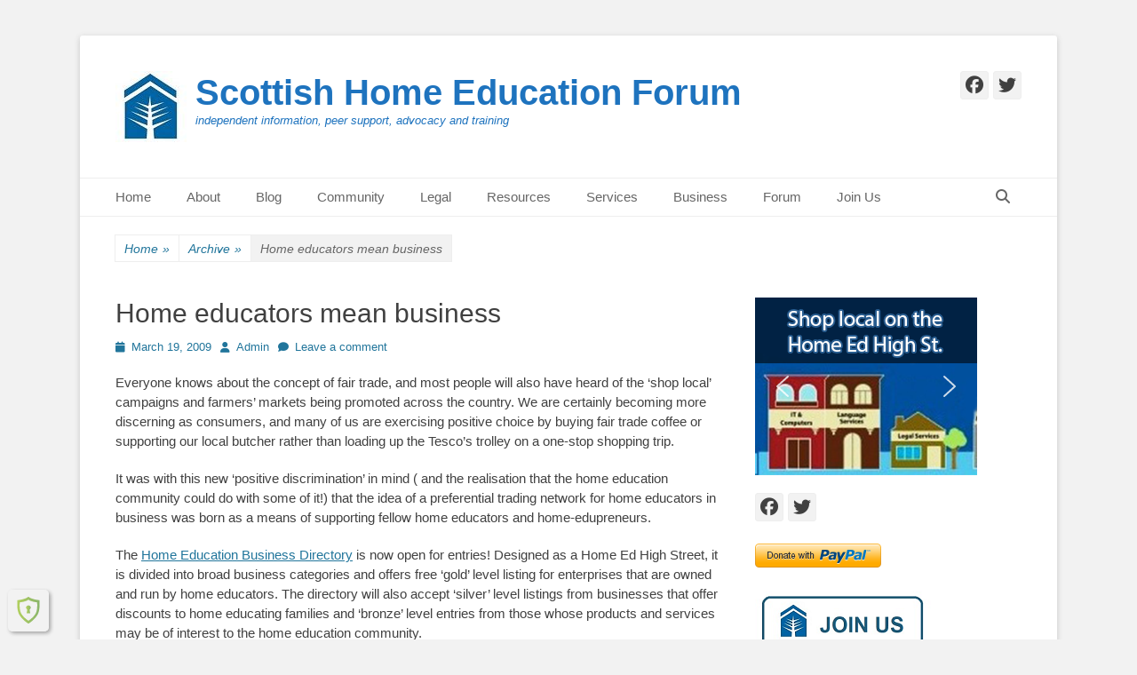

--- FILE ---
content_type: text/html; charset=UTF-8
request_url: https://scothomeed.co.uk/home-educators-mean-business
body_size: 38034
content:
		<!DOCTYPE html>
		<html lang="en-US">
		
<head>
		<meta charset="UTF-8">
		<link rel="profile" href="http://gmpg.org/xfn/11">
		<link rel="pingback" href="https://scothomeed.co.uk/xmlrpc.php"><meta name='robots' content='index, follow, max-image-preview:large, max-snippet:-1, max-video-preview:-1' />
<meta name="viewport" content="width=device-width, initial-scale=1, minimum-scale=1">
	<!-- This site is optimized with the Yoast SEO plugin v26.8 - https://yoast.com/product/yoast-seo-wordpress/ -->
	<title>Home educators mean business - Scottish Home Education Forum</title>
	<meta name="description" content="Home education information, support and advocacy for home educators in Scotland, consutancy and training services for professionals" />
	<link rel="canonical" href="https://scothomeed.co.uk/home-educators-mean-business" />
	<meta property="og:locale" content="en_US" />
	<meta property="og:type" content="article" />
	<meta property="og:title" content="Home educators mean business - Scottish Home Education Forum" />
	<meta property="og:description" content="Home education information, support and advocacy for home educators in Scotland, consutancy and training services for professionals" />
	<meta property="og:url" content="https://scothomeed.co.uk/home-educators-mean-business" />
	<meta property="og:site_name" content="Scottish Home Education Forum" />
	<meta property="article:publisher" content="https://www.facebook.com/HomeEdForums/" />
	<meta property="article:published_time" content="2009-03-19T06:22:41+00:00" />
	<meta property="article:modified_time" content="2020-05-27T07:09:30+00:00" />
	<meta property="og:image" content="https://scothomeed.co.uk/wp-content/uploads/2020/05/Home-Ed-High-Street-clip2.jpg" />
	<meta property="og:image:width" content="842" />
	<meta property="og:image:height" content="411" />
	<meta property="og:image:type" content="image/jpeg" />
	<meta name="author" content="Admin" />
	<meta name="twitter:card" content="summary_large_image" />
	<meta name="twitter:creator" content="@homeedforums" />
	<meta name="twitter:site" content="@homeedforums" />
	<meta name="twitter:label1" content="Written by" />
	<meta name="twitter:data1" content="Admin" />
	<meta name="twitter:label2" content="Est. reading time" />
	<meta name="twitter:data2" content="3 minutes" />
	<script type="application/ld+json" class="yoast-schema-graph">{"@context":"https://schema.org","@graph":[{"@type":"Article","@id":"https://scothomeed.co.uk/home-educators-mean-business#article","isPartOf":{"@id":"https://scothomeed.co.uk/home-educators-mean-business"},"author":{"name":"Admin","@id":"https://scothomeed.co.uk/#/schema/person/b27d76a1f94099fd56f19e2781313ee8"},"headline":"Home educators mean business","datePublished":"2009-03-19T06:22:41+00:00","dateModified":"2020-05-27T07:09:30+00:00","mainEntityOfPage":{"@id":"https://scothomeed.co.uk/home-educators-mean-business"},"wordCount":645,"commentCount":0,"publisher":{"@id":"https://scothomeed.co.uk/#organization"},"image":{"@id":"https://scothomeed.co.uk/home-educators-mean-business#primaryimage"},"thumbnailUrl":"https://scothomeed.co.uk/wp-content/uploads/2020/05/Home-Ed-High-Street-clip2.jpg","keywords":["business directory","home ed high street","home-edupreneurs","networking"],"articleSection":["Archive","Enterprise"],"inLanguage":"en-US","potentialAction":[{"@type":"CommentAction","name":"Comment","target":["https://scothomeed.co.uk/home-educators-mean-business#respond"]}]},{"@type":"WebPage","@id":"https://scothomeed.co.uk/home-educators-mean-business","url":"https://scothomeed.co.uk/home-educators-mean-business","name":"Home educators mean business - Scottish Home Education Forum","isPartOf":{"@id":"https://scothomeed.co.uk/#website"},"primaryImageOfPage":{"@id":"https://scothomeed.co.uk/home-educators-mean-business#primaryimage"},"image":{"@id":"https://scothomeed.co.uk/home-educators-mean-business#primaryimage"},"thumbnailUrl":"https://scothomeed.co.uk/wp-content/uploads/2020/05/Home-Ed-High-Street-clip2.jpg","datePublished":"2009-03-19T06:22:41+00:00","dateModified":"2020-05-27T07:09:30+00:00","description":"Home education information, support and advocacy for home educators in Scotland, consutancy and training services for professionals","breadcrumb":{"@id":"https://scothomeed.co.uk/home-educators-mean-business#breadcrumb"},"inLanguage":"en-US","potentialAction":[{"@type":"ReadAction","target":["https://scothomeed.co.uk/home-educators-mean-business"]}]},{"@type":"ImageObject","inLanguage":"en-US","@id":"https://scothomeed.co.uk/home-educators-mean-business#primaryimage","url":"https://scothomeed.co.uk/wp-content/uploads/2020/05/Home-Ed-High-Street-clip2.jpg","contentUrl":"https://scothomeed.co.uk/wp-content/uploads/2020/05/Home-Ed-High-Street-clip2.jpg","width":842,"height":411},{"@type":"BreadcrumbList","@id":"https://scothomeed.co.uk/home-educators-mean-business#breadcrumb","itemListElement":[{"@type":"ListItem","position":1,"name":"Home","item":"https://scothomeed.co.uk/"},{"@type":"ListItem","position":2,"name":"Blog","item":"https://scothomeed.co.uk/blog"},{"@type":"ListItem","position":3,"name":"Home educators mean business"}]},{"@type":"WebSite","@id":"https://scothomeed.co.uk/#website","url":"https://scothomeed.co.uk/","name":"Scottish Home Education Forum","description":"independent information, peer support, advocacy and training","publisher":{"@id":"https://scothomeed.co.uk/#organization"},"potentialAction":[{"@type":"SearchAction","target":{"@type":"EntryPoint","urlTemplate":"https://scothomeed.co.uk/?s={search_term_string}"},"query-input":{"@type":"PropertyValueSpecification","valueRequired":true,"valueName":"search_term_string"}}],"inLanguage":"en-US"},{"@type":"Organization","@id":"https://scothomeed.co.uk/#organization","name":"Scottish Home Education Forum","url":"https://scothomeed.co.uk/","logo":{"@type":"ImageObject","inLanguage":"en-US","@id":"https://scothomeed.co.uk/#/schema/logo/image/","url":"https://scothomeed.co.uk/wp-content/uploads/2020/04/HEF-blue-1-e1587229909271.jpg","contentUrl":"https://scothomeed.co.uk/wp-content/uploads/2020/04/HEF-blue-1-e1587229909271.jpg","width":135,"height":150,"caption":"Scottish Home Education Forum"},"image":{"@id":"https://scothomeed.co.uk/#/schema/logo/image/"},"sameAs":["https://www.facebook.com/HomeEdForums/","https://x.com/homeedforums"]},{"@type":"Person","@id":"https://scothomeed.co.uk/#/schema/person/b27d76a1f94099fd56f19e2781313ee8","name":"Admin","image":{"@type":"ImageObject","inLanguage":"en-US","@id":"https://scothomeed.co.uk/#/schema/person/image/","url":"https://secure.gravatar.com/avatar/69a9232d4258fef8f0caa0e3a63cfc66ea3d46c89af99006ef127fcf49be2c6c?s=96&d=mm&r=g","contentUrl":"https://secure.gravatar.com/avatar/69a9232d4258fef8f0caa0e3a63cfc66ea3d46c89af99006ef127fcf49be2c6c?s=96&d=mm&r=g","caption":"Admin"},"url":"https://scothomeed.co.uk/author/admin"}]}</script>
	<!-- / Yoast SEO plugin. -->


<link rel='dns-prefetch' href='//static.addtoany.com' />
<link rel='dns-prefetch' href='//js.stripe.com' />
<link rel="alternate" type="application/rss+xml" title="Scottish Home Education Forum &raquo; Feed" href="https://scothomeed.co.uk/feed" />
<link rel="alternate" type="application/rss+xml" title="Scottish Home Education Forum &raquo; Comments Feed" href="https://scothomeed.co.uk/comments/feed" />
<link rel="alternate" type="text/calendar" title="Scottish Home Education Forum &raquo; iCal Feed" href="https://scothomeed.co.uk/events/?ical=1" />
<link rel="alternate" type="application/rss+xml" title="Scottish Home Education Forum &raquo; Home educators mean business Comments Feed" href="https://scothomeed.co.uk/home-educators-mean-business/feed" />
<link rel="alternate" title="oEmbed (JSON)" type="application/json+oembed" href="https://scothomeed.co.uk/wp-json/oembed/1.0/embed?url=https%3A%2F%2Fscothomeed.co.uk%2Fhome-educators-mean-business" />
<link rel="alternate" title="oEmbed (XML)" type="text/xml+oembed" href="https://scothomeed.co.uk/wp-json/oembed/1.0/embed?url=https%3A%2F%2Fscothomeed.co.uk%2Fhome-educators-mean-business&#038;format=xml" />
		<!-- This site uses the Google Analytics by MonsterInsights plugin v9.11.1 - Using Analytics tracking - https://www.monsterinsights.com/ -->
							<script src="//www.googletagmanager.com/gtag/js?id=G-67FSFXWDNP"  data-cfasync="false" data-wpfc-render="false" type="text/javascript" async></script>
			<script data-cfasync="false" data-wpfc-render="false" type="text/javascript">
				var mi_version = '9.11.1';
				var mi_track_user = true;
				var mi_no_track_reason = '';
								var MonsterInsightsDefaultLocations = {"page_location":"https:\/\/scothomeed.co.uk\/home-educators-mean-business\/"};
								if ( typeof MonsterInsightsPrivacyGuardFilter === 'function' ) {
					var MonsterInsightsLocations = (typeof MonsterInsightsExcludeQuery === 'object') ? MonsterInsightsPrivacyGuardFilter( MonsterInsightsExcludeQuery ) : MonsterInsightsPrivacyGuardFilter( MonsterInsightsDefaultLocations );
				} else {
					var MonsterInsightsLocations = (typeof MonsterInsightsExcludeQuery === 'object') ? MonsterInsightsExcludeQuery : MonsterInsightsDefaultLocations;
				}

								var disableStrs = [
										'ga-disable-G-67FSFXWDNP',
									];

				/* Function to detect opted out users */
				function __gtagTrackerIsOptedOut() {
					for (var index = 0; index < disableStrs.length; index++) {
						if (document.cookie.indexOf(disableStrs[index] + '=true') > -1) {
							return true;
						}
					}

					return false;
				}

				/* Disable tracking if the opt-out cookie exists. */
				if (__gtagTrackerIsOptedOut()) {
					for (var index = 0; index < disableStrs.length; index++) {
						window[disableStrs[index]] = true;
					}
				}

				/* Opt-out function */
				function __gtagTrackerOptout() {
					for (var index = 0; index < disableStrs.length; index++) {
						document.cookie = disableStrs[index] + '=true; expires=Thu, 31 Dec 2099 23:59:59 UTC; path=/';
						window[disableStrs[index]] = true;
					}
				}

				if ('undefined' === typeof gaOptout) {
					function gaOptout() {
						__gtagTrackerOptout();
					}
				}
								window.dataLayer = window.dataLayer || [];

				window.MonsterInsightsDualTracker = {
					helpers: {},
					trackers: {},
				};
				if (mi_track_user) {
					function __gtagDataLayer() {
						dataLayer.push(arguments);
					}

					function __gtagTracker(type, name, parameters) {
						if (!parameters) {
							parameters = {};
						}

						if (parameters.send_to) {
							__gtagDataLayer.apply(null, arguments);
							return;
						}

						if (type === 'event') {
														parameters.send_to = monsterinsights_frontend.v4_id;
							var hookName = name;
							if (typeof parameters['event_category'] !== 'undefined') {
								hookName = parameters['event_category'] + ':' + name;
							}

							if (typeof MonsterInsightsDualTracker.trackers[hookName] !== 'undefined') {
								MonsterInsightsDualTracker.trackers[hookName](parameters);
							} else {
								__gtagDataLayer('event', name, parameters);
							}
							
						} else {
							__gtagDataLayer.apply(null, arguments);
						}
					}

					__gtagTracker('js', new Date());
					__gtagTracker('set', {
						'developer_id.dZGIzZG': true,
											});
					if ( MonsterInsightsLocations.page_location ) {
						__gtagTracker('set', MonsterInsightsLocations);
					}
										__gtagTracker('config', 'G-67FSFXWDNP', {"forceSSL":"true","link_attribution":"true"} );
										window.gtag = __gtagTracker;										(function () {
						/* https://developers.google.com/analytics/devguides/collection/analyticsjs/ */
						/* ga and __gaTracker compatibility shim. */
						var noopfn = function () {
							return null;
						};
						var newtracker = function () {
							return new Tracker();
						};
						var Tracker = function () {
							return null;
						};
						var p = Tracker.prototype;
						p.get = noopfn;
						p.set = noopfn;
						p.send = function () {
							var args = Array.prototype.slice.call(arguments);
							args.unshift('send');
							__gaTracker.apply(null, args);
						};
						var __gaTracker = function () {
							var len = arguments.length;
							if (len === 0) {
								return;
							}
							var f = arguments[len - 1];
							if (typeof f !== 'object' || f === null || typeof f.hitCallback !== 'function') {
								if ('send' === arguments[0]) {
									var hitConverted, hitObject = false, action;
									if ('event' === arguments[1]) {
										if ('undefined' !== typeof arguments[3]) {
											hitObject = {
												'eventAction': arguments[3],
												'eventCategory': arguments[2],
												'eventLabel': arguments[4],
												'value': arguments[5] ? arguments[5] : 1,
											}
										}
									}
									if ('pageview' === arguments[1]) {
										if ('undefined' !== typeof arguments[2]) {
											hitObject = {
												'eventAction': 'page_view',
												'page_path': arguments[2],
											}
										}
									}
									if (typeof arguments[2] === 'object') {
										hitObject = arguments[2];
									}
									if (typeof arguments[5] === 'object') {
										Object.assign(hitObject, arguments[5]);
									}
									if ('undefined' !== typeof arguments[1].hitType) {
										hitObject = arguments[1];
										if ('pageview' === hitObject.hitType) {
											hitObject.eventAction = 'page_view';
										}
									}
									if (hitObject) {
										action = 'timing' === arguments[1].hitType ? 'timing_complete' : hitObject.eventAction;
										hitConverted = mapArgs(hitObject);
										__gtagTracker('event', action, hitConverted);
									}
								}
								return;
							}

							function mapArgs(args) {
								var arg, hit = {};
								var gaMap = {
									'eventCategory': 'event_category',
									'eventAction': 'event_action',
									'eventLabel': 'event_label',
									'eventValue': 'event_value',
									'nonInteraction': 'non_interaction',
									'timingCategory': 'event_category',
									'timingVar': 'name',
									'timingValue': 'value',
									'timingLabel': 'event_label',
									'page': 'page_path',
									'location': 'page_location',
									'title': 'page_title',
									'referrer' : 'page_referrer',
								};
								for (arg in args) {
																		if (!(!args.hasOwnProperty(arg) || !gaMap.hasOwnProperty(arg))) {
										hit[gaMap[arg]] = args[arg];
									} else {
										hit[arg] = args[arg];
									}
								}
								return hit;
							}

							try {
								f.hitCallback();
							} catch (ex) {
							}
						};
						__gaTracker.create = newtracker;
						__gaTracker.getByName = newtracker;
						__gaTracker.getAll = function () {
							return [];
						};
						__gaTracker.remove = noopfn;
						__gaTracker.loaded = true;
						window['__gaTracker'] = __gaTracker;
					})();
									} else {
										console.log("");
					(function () {
						function __gtagTracker() {
							return null;
						}

						window['__gtagTracker'] = __gtagTracker;
						window['gtag'] = __gtagTracker;
					})();
									}
			</script>
							<!-- / Google Analytics by MonsterInsights -->
				<style id="content-control-block-styles">
			@media (max-width: 640px) {
	.cc-hide-on-mobile {
		display: none !important;
	}
}
@media (min-width: 641px) and (max-width: 920px) {
	.cc-hide-on-tablet {
		display: none !important;
	}
}
@media (min-width: 921px) and (max-width: 1440px) {
	.cc-hide-on-desktop {
		display: none !important;
	}
}		</style>
		<style id='wp-img-auto-sizes-contain-inline-css' type='text/css'>
img:is([sizes=auto i],[sizes^="auto," i]){contain-intrinsic-size:3000px 1500px}
/*# sourceURL=wp-img-auto-sizes-contain-inline-css */
</style>
<style id='wp-emoji-styles-inline-css' type='text/css'>

	img.wp-smiley, img.emoji {
		display: inline !important;
		border: none !important;
		box-shadow: none !important;
		height: 1em !important;
		width: 1em !important;
		margin: 0 0.07em !important;
		vertical-align: -0.1em !important;
		background: none !important;
		padding: 0 !important;
	}
/*# sourceURL=wp-emoji-styles-inline-css */
</style>
<style id='wp-block-library-inline-css' type='text/css'>
:root{--wp-block-synced-color:#7a00df;--wp-block-synced-color--rgb:122,0,223;--wp-bound-block-color:var(--wp-block-synced-color);--wp-editor-canvas-background:#ddd;--wp-admin-theme-color:#007cba;--wp-admin-theme-color--rgb:0,124,186;--wp-admin-theme-color-darker-10:#006ba1;--wp-admin-theme-color-darker-10--rgb:0,107,160.5;--wp-admin-theme-color-darker-20:#005a87;--wp-admin-theme-color-darker-20--rgb:0,90,135;--wp-admin-border-width-focus:2px}@media (min-resolution:192dpi){:root{--wp-admin-border-width-focus:1.5px}}.wp-element-button{cursor:pointer}:root .has-very-light-gray-background-color{background-color:#eee}:root .has-very-dark-gray-background-color{background-color:#313131}:root .has-very-light-gray-color{color:#eee}:root .has-very-dark-gray-color{color:#313131}:root .has-vivid-green-cyan-to-vivid-cyan-blue-gradient-background{background:linear-gradient(135deg,#00d084,#0693e3)}:root .has-purple-crush-gradient-background{background:linear-gradient(135deg,#34e2e4,#4721fb 50%,#ab1dfe)}:root .has-hazy-dawn-gradient-background{background:linear-gradient(135deg,#faaca8,#dad0ec)}:root .has-subdued-olive-gradient-background{background:linear-gradient(135deg,#fafae1,#67a671)}:root .has-atomic-cream-gradient-background{background:linear-gradient(135deg,#fdd79a,#004a59)}:root .has-nightshade-gradient-background{background:linear-gradient(135deg,#330968,#31cdcf)}:root .has-midnight-gradient-background{background:linear-gradient(135deg,#020381,#2874fc)}:root{--wp--preset--font-size--normal:16px;--wp--preset--font-size--huge:42px}.has-regular-font-size{font-size:1em}.has-larger-font-size{font-size:2.625em}.has-normal-font-size{font-size:var(--wp--preset--font-size--normal)}.has-huge-font-size{font-size:var(--wp--preset--font-size--huge)}.has-text-align-center{text-align:center}.has-text-align-left{text-align:left}.has-text-align-right{text-align:right}.has-fit-text{white-space:nowrap!important}#end-resizable-editor-section{display:none}.aligncenter{clear:both}.items-justified-left{justify-content:flex-start}.items-justified-center{justify-content:center}.items-justified-right{justify-content:flex-end}.items-justified-space-between{justify-content:space-between}.screen-reader-text{border:0;clip-path:inset(50%);height:1px;margin:-1px;overflow:hidden;padding:0;position:absolute;width:1px;word-wrap:normal!important}.screen-reader-text:focus{background-color:#ddd;clip-path:none;color:#444;display:block;font-size:1em;height:auto;left:5px;line-height:normal;padding:15px 23px 14px;text-decoration:none;top:5px;width:auto;z-index:100000}html :where(.has-border-color){border-style:solid}html :where([style*=border-top-color]){border-top-style:solid}html :where([style*=border-right-color]){border-right-style:solid}html :where([style*=border-bottom-color]){border-bottom-style:solid}html :where([style*=border-left-color]){border-left-style:solid}html :where([style*=border-width]){border-style:solid}html :where([style*=border-top-width]){border-top-style:solid}html :where([style*=border-right-width]){border-right-style:solid}html :where([style*=border-bottom-width]){border-bottom-style:solid}html :where([style*=border-left-width]){border-left-style:solid}html :where(img[class*=wp-image-]){height:auto;max-width:100%}:where(figure){margin:0 0 1em}html :where(.is-position-sticky){--wp-admin--admin-bar--position-offset:var(--wp-admin--admin-bar--height,0px)}@media screen and (max-width:600px){html :where(.is-position-sticky){--wp-admin--admin-bar--position-offset:0px}}

/*# sourceURL=wp-block-library-inline-css */
</style><link rel='stylesheet' id='simple-sitemap-css-css' href='https://scothomeed.co.uk/wp-content/plugins/simple-sitemap/lib/assets/css/simple-sitemap.css?ver=3.6.1' type='text/css' media='all' />
<style id='wp-block-categories-inline-css' type='text/css'>
.wp-block-categories{box-sizing:border-box}.wp-block-categories.alignleft{margin-right:2em}.wp-block-categories.alignright{margin-left:2em}.wp-block-categories.wp-block-categories-dropdown.aligncenter{text-align:center}.wp-block-categories .wp-block-categories__label{display:block;width:100%}
/*# sourceURL=https://scothomeed.co.uk/wp-includes/blocks/categories/style.min.css */
</style>
<style id='wp-block-embed-inline-css' type='text/css'>
.wp-block-embed.alignleft,.wp-block-embed.alignright,.wp-block[data-align=left]>[data-type="core/embed"],.wp-block[data-align=right]>[data-type="core/embed"]{max-width:360px;width:100%}.wp-block-embed.alignleft .wp-block-embed__wrapper,.wp-block-embed.alignright .wp-block-embed__wrapper,.wp-block[data-align=left]>[data-type="core/embed"] .wp-block-embed__wrapper,.wp-block[data-align=right]>[data-type="core/embed"] .wp-block-embed__wrapper{min-width:280px}.wp-block-cover .wp-block-embed{min-height:240px;min-width:320px}.wp-block-embed{overflow-wrap:break-word}.wp-block-embed :where(figcaption){margin-bottom:1em;margin-top:.5em}.wp-block-embed iframe{max-width:100%}.wp-block-embed__wrapper{position:relative}.wp-embed-responsive .wp-has-aspect-ratio .wp-block-embed__wrapper:before{content:"";display:block;padding-top:50%}.wp-embed-responsive .wp-has-aspect-ratio iframe{bottom:0;height:100%;left:0;position:absolute;right:0;top:0;width:100%}.wp-embed-responsive .wp-embed-aspect-21-9 .wp-block-embed__wrapper:before{padding-top:42.85%}.wp-embed-responsive .wp-embed-aspect-18-9 .wp-block-embed__wrapper:before{padding-top:50%}.wp-embed-responsive .wp-embed-aspect-16-9 .wp-block-embed__wrapper:before{padding-top:56.25%}.wp-embed-responsive .wp-embed-aspect-4-3 .wp-block-embed__wrapper:before{padding-top:75%}.wp-embed-responsive .wp-embed-aspect-1-1 .wp-block-embed__wrapper:before{padding-top:100%}.wp-embed-responsive .wp-embed-aspect-9-16 .wp-block-embed__wrapper:before{padding-top:177.77%}.wp-embed-responsive .wp-embed-aspect-1-2 .wp-block-embed__wrapper:before{padding-top:200%}
/*# sourceURL=https://scothomeed.co.uk/wp-includes/blocks/embed/style.min.css */
</style>
<style id='wp-block-embed-theme-inline-css' type='text/css'>
.wp-block-embed :where(figcaption){color:#555;font-size:13px;text-align:center}.is-dark-theme .wp-block-embed :where(figcaption){color:#ffffffa6}.wp-block-embed{margin:0 0 1em}
/*# sourceURL=https://scothomeed.co.uk/wp-includes/blocks/embed/theme.min.css */
</style>
<style id='wp-block-group-inline-css' type='text/css'>
.wp-block-group{box-sizing:border-box}:where(.wp-block-group.wp-block-group-is-layout-constrained){position:relative}
/*# sourceURL=https://scothomeed.co.uk/wp-includes/blocks/group/style.min.css */
</style>
<style id='wp-block-group-theme-inline-css' type='text/css'>
:where(.wp-block-group.has-background){padding:1.25em 2.375em}
/*# sourceURL=https://scothomeed.co.uk/wp-includes/blocks/group/theme.min.css */
</style>
<style id='global-styles-inline-css' type='text/css'>
:root{--wp--preset--aspect-ratio--square: 1;--wp--preset--aspect-ratio--4-3: 4/3;--wp--preset--aspect-ratio--3-4: 3/4;--wp--preset--aspect-ratio--3-2: 3/2;--wp--preset--aspect-ratio--2-3: 2/3;--wp--preset--aspect-ratio--16-9: 16/9;--wp--preset--aspect-ratio--9-16: 9/16;--wp--preset--color--black: #111111;--wp--preset--color--cyan-bluish-gray: #abb8c3;--wp--preset--color--white: #ffffff;--wp--preset--color--pale-pink: #f78da7;--wp--preset--color--vivid-red: #cf2e2e;--wp--preset--color--luminous-vivid-orange: #ff6900;--wp--preset--color--luminous-vivid-amber: #fcb900;--wp--preset--color--light-green-cyan: #7bdcb5;--wp--preset--color--vivid-green-cyan: #00d084;--wp--preset--color--pale-cyan-blue: #8ed1fc;--wp--preset--color--vivid-cyan-blue: #0693e3;--wp--preset--color--vivid-purple: #9b51e0;--wp--preset--color--gray: #f4f4f4;--wp--preset--color--yellow: #e5ae4a;--wp--preset--color--blue: #21759b;--wp--preset--gradient--vivid-cyan-blue-to-vivid-purple: linear-gradient(135deg,rgb(6,147,227) 0%,rgb(155,81,224) 100%);--wp--preset--gradient--light-green-cyan-to-vivid-green-cyan: linear-gradient(135deg,rgb(122,220,180) 0%,rgb(0,208,130) 100%);--wp--preset--gradient--luminous-vivid-amber-to-luminous-vivid-orange: linear-gradient(135deg,rgb(252,185,0) 0%,rgb(255,105,0) 100%);--wp--preset--gradient--luminous-vivid-orange-to-vivid-red: linear-gradient(135deg,rgb(255,105,0) 0%,rgb(207,46,46) 100%);--wp--preset--gradient--very-light-gray-to-cyan-bluish-gray: linear-gradient(135deg,rgb(238,238,238) 0%,rgb(169,184,195) 100%);--wp--preset--gradient--cool-to-warm-spectrum: linear-gradient(135deg,rgb(74,234,220) 0%,rgb(151,120,209) 20%,rgb(207,42,186) 40%,rgb(238,44,130) 60%,rgb(251,105,98) 80%,rgb(254,248,76) 100%);--wp--preset--gradient--blush-light-purple: linear-gradient(135deg,rgb(255,206,236) 0%,rgb(152,150,240) 100%);--wp--preset--gradient--blush-bordeaux: linear-gradient(135deg,rgb(254,205,165) 0%,rgb(254,45,45) 50%,rgb(107,0,62) 100%);--wp--preset--gradient--luminous-dusk: linear-gradient(135deg,rgb(255,203,112) 0%,rgb(199,81,192) 50%,rgb(65,88,208) 100%);--wp--preset--gradient--pale-ocean: linear-gradient(135deg,rgb(255,245,203) 0%,rgb(182,227,212) 50%,rgb(51,167,181) 100%);--wp--preset--gradient--electric-grass: linear-gradient(135deg,rgb(202,248,128) 0%,rgb(113,206,126) 100%);--wp--preset--gradient--midnight: linear-gradient(135deg,rgb(2,3,129) 0%,rgb(40,116,252) 100%);--wp--preset--font-size--small: 14px;--wp--preset--font-size--medium: 20px;--wp--preset--font-size--large: 48px;--wp--preset--font-size--x-large: 42px;--wp--preset--font-size--normal: 17px;--wp--preset--font-size--huge: 64px;--wp--preset--spacing--20: 0.44rem;--wp--preset--spacing--30: 0.67rem;--wp--preset--spacing--40: 1rem;--wp--preset--spacing--50: 1.5rem;--wp--preset--spacing--60: 2.25rem;--wp--preset--spacing--70: 3.38rem;--wp--preset--spacing--80: 5.06rem;--wp--preset--shadow--natural: 6px 6px 9px rgba(0, 0, 0, 0.2);--wp--preset--shadow--deep: 12px 12px 50px rgba(0, 0, 0, 0.4);--wp--preset--shadow--sharp: 6px 6px 0px rgba(0, 0, 0, 0.2);--wp--preset--shadow--outlined: 6px 6px 0px -3px rgb(255, 255, 255), 6px 6px rgb(0, 0, 0);--wp--preset--shadow--crisp: 6px 6px 0px rgb(0, 0, 0);}:where(.is-layout-flex){gap: 0.5em;}:where(.is-layout-grid){gap: 0.5em;}body .is-layout-flex{display: flex;}.is-layout-flex{flex-wrap: wrap;align-items: center;}.is-layout-flex > :is(*, div){margin: 0;}body .is-layout-grid{display: grid;}.is-layout-grid > :is(*, div){margin: 0;}:where(.wp-block-columns.is-layout-flex){gap: 2em;}:where(.wp-block-columns.is-layout-grid){gap: 2em;}:where(.wp-block-post-template.is-layout-flex){gap: 1.25em;}:where(.wp-block-post-template.is-layout-grid){gap: 1.25em;}.has-black-color{color: var(--wp--preset--color--black) !important;}.has-cyan-bluish-gray-color{color: var(--wp--preset--color--cyan-bluish-gray) !important;}.has-white-color{color: var(--wp--preset--color--white) !important;}.has-pale-pink-color{color: var(--wp--preset--color--pale-pink) !important;}.has-vivid-red-color{color: var(--wp--preset--color--vivid-red) !important;}.has-luminous-vivid-orange-color{color: var(--wp--preset--color--luminous-vivid-orange) !important;}.has-luminous-vivid-amber-color{color: var(--wp--preset--color--luminous-vivid-amber) !important;}.has-light-green-cyan-color{color: var(--wp--preset--color--light-green-cyan) !important;}.has-vivid-green-cyan-color{color: var(--wp--preset--color--vivid-green-cyan) !important;}.has-pale-cyan-blue-color{color: var(--wp--preset--color--pale-cyan-blue) !important;}.has-vivid-cyan-blue-color{color: var(--wp--preset--color--vivid-cyan-blue) !important;}.has-vivid-purple-color{color: var(--wp--preset--color--vivid-purple) !important;}.has-black-background-color{background-color: var(--wp--preset--color--black) !important;}.has-cyan-bluish-gray-background-color{background-color: var(--wp--preset--color--cyan-bluish-gray) !important;}.has-white-background-color{background-color: var(--wp--preset--color--white) !important;}.has-pale-pink-background-color{background-color: var(--wp--preset--color--pale-pink) !important;}.has-vivid-red-background-color{background-color: var(--wp--preset--color--vivid-red) !important;}.has-luminous-vivid-orange-background-color{background-color: var(--wp--preset--color--luminous-vivid-orange) !important;}.has-luminous-vivid-amber-background-color{background-color: var(--wp--preset--color--luminous-vivid-amber) !important;}.has-light-green-cyan-background-color{background-color: var(--wp--preset--color--light-green-cyan) !important;}.has-vivid-green-cyan-background-color{background-color: var(--wp--preset--color--vivid-green-cyan) !important;}.has-pale-cyan-blue-background-color{background-color: var(--wp--preset--color--pale-cyan-blue) !important;}.has-vivid-cyan-blue-background-color{background-color: var(--wp--preset--color--vivid-cyan-blue) !important;}.has-vivid-purple-background-color{background-color: var(--wp--preset--color--vivid-purple) !important;}.has-black-border-color{border-color: var(--wp--preset--color--black) !important;}.has-cyan-bluish-gray-border-color{border-color: var(--wp--preset--color--cyan-bluish-gray) !important;}.has-white-border-color{border-color: var(--wp--preset--color--white) !important;}.has-pale-pink-border-color{border-color: var(--wp--preset--color--pale-pink) !important;}.has-vivid-red-border-color{border-color: var(--wp--preset--color--vivid-red) !important;}.has-luminous-vivid-orange-border-color{border-color: var(--wp--preset--color--luminous-vivid-orange) !important;}.has-luminous-vivid-amber-border-color{border-color: var(--wp--preset--color--luminous-vivid-amber) !important;}.has-light-green-cyan-border-color{border-color: var(--wp--preset--color--light-green-cyan) !important;}.has-vivid-green-cyan-border-color{border-color: var(--wp--preset--color--vivid-green-cyan) !important;}.has-pale-cyan-blue-border-color{border-color: var(--wp--preset--color--pale-cyan-blue) !important;}.has-vivid-cyan-blue-border-color{border-color: var(--wp--preset--color--vivid-cyan-blue) !important;}.has-vivid-purple-border-color{border-color: var(--wp--preset--color--vivid-purple) !important;}.has-vivid-cyan-blue-to-vivid-purple-gradient-background{background: var(--wp--preset--gradient--vivid-cyan-blue-to-vivid-purple) !important;}.has-light-green-cyan-to-vivid-green-cyan-gradient-background{background: var(--wp--preset--gradient--light-green-cyan-to-vivid-green-cyan) !important;}.has-luminous-vivid-amber-to-luminous-vivid-orange-gradient-background{background: var(--wp--preset--gradient--luminous-vivid-amber-to-luminous-vivid-orange) !important;}.has-luminous-vivid-orange-to-vivid-red-gradient-background{background: var(--wp--preset--gradient--luminous-vivid-orange-to-vivid-red) !important;}.has-very-light-gray-to-cyan-bluish-gray-gradient-background{background: var(--wp--preset--gradient--very-light-gray-to-cyan-bluish-gray) !important;}.has-cool-to-warm-spectrum-gradient-background{background: var(--wp--preset--gradient--cool-to-warm-spectrum) !important;}.has-blush-light-purple-gradient-background{background: var(--wp--preset--gradient--blush-light-purple) !important;}.has-blush-bordeaux-gradient-background{background: var(--wp--preset--gradient--blush-bordeaux) !important;}.has-luminous-dusk-gradient-background{background: var(--wp--preset--gradient--luminous-dusk) !important;}.has-pale-ocean-gradient-background{background: var(--wp--preset--gradient--pale-ocean) !important;}.has-electric-grass-gradient-background{background: var(--wp--preset--gradient--electric-grass) !important;}.has-midnight-gradient-background{background: var(--wp--preset--gradient--midnight) !important;}.has-small-font-size{font-size: var(--wp--preset--font-size--small) !important;}.has-medium-font-size{font-size: var(--wp--preset--font-size--medium) !important;}.has-large-font-size{font-size: var(--wp--preset--font-size--large) !important;}.has-x-large-font-size{font-size: var(--wp--preset--font-size--x-large) !important;}
/*# sourceURL=global-styles-inline-css */
</style>

<style id='classic-theme-styles-inline-css' type='text/css'>
/*! This file is auto-generated */
.wp-block-button__link{color:#fff;background-color:#32373c;border-radius:9999px;box-shadow:none;text-decoration:none;padding:calc(.667em + 2px) calc(1.333em + 2px);font-size:1.125em}.wp-block-file__button{background:#32373c;color:#fff;text-decoration:none}
/*# sourceURL=/wp-includes/css/classic-themes.min.css */
</style>
<link rel='stylesheet' id='content-control-block-styles-css' href='https://scothomeed.co.uk/wp-content/plugins/content-control/dist/style-block-editor.css?ver=2.6.5' type='text/css' media='all' />
<link rel='stylesheet' id='bsk-pdf-manager-pro-css-css' href='https://scothomeed.co.uk/wp-content/plugins/bsk-pdf-manager/css/bsk-pdf-manager-pro.css?ver=1764519670' type='text/css' media='all' />
<link rel='stylesheet' id='ctf_styles-css' href='https://scothomeed.co.uk/wp-content/plugins/custom-twitter-feeds/css/ctf-styles.min.css?ver=2.3.1' type='text/css' media='all' />
<link rel='stylesheet' id='wpedon-css' href='https://scothomeed.co.uk/wp-content/plugins/easy-paypal-donation/assets/css/wpedon.css?ver=1.5.3' type='text/css' media='all' />
<link rel='stylesheet' id='catchbase-style-css' href='https://scothomeed.co.uk/wp-content/themes/catch-base/style.css?ver=20251209-162039' type='text/css' media='all' />
<link rel='stylesheet' id='catch-base-block-style-css' href='https://scothomeed.co.uk/wp-content/themes/catch-base/css/blocks.css?ver=3.5.1' type='text/css' media='all' />
<link rel='stylesheet' id='font-awesome-css' href='https://scothomeed.co.uk/wp-content/themes/catch-base/css/font-awesome/css/all.min.css?ver=6.7.2' type='text/css' media='all' />
<link rel='stylesheet' id='catchbase-responsive-css' href='https://scothomeed.co.uk/wp-content/themes/catch-base/css/responsive.css?ver=6.9' type='text/css' media='all' />
<link rel='stylesheet' id='jquery-sidr-css' href='https://scothomeed.co.uk/wp-content/themes/catch-base/css/jquery.sidr.light.min.css?ver=2.1.0' type='text/css' media='all' />
<link rel='stylesheet' id='tablepress-default-css' href='https://scothomeed.co.uk/wp-content/plugins/tablepress/css/build/default.css?ver=3.2.6' type='text/css' media='all' />
<link rel='stylesheet' id='addtoany-css' href='https://scothomeed.co.uk/wp-content/plugins/add-to-any/addtoany.min.css?ver=1.16' type='text/css' media='all' />
<link rel="stylesheet" type="text/css" href="https://scothomeed.co.uk/wp-content/plugins/smart-slider-3/Public/SmartSlider3/Application/Frontend/Assets/dist/smartslider.min.css?ver=c397fa89" media="all">
<style data-related="n2-ss-5">div#n2-ss-5 .n2-ss-slider-1{display:grid;position:relative;}div#n2-ss-5 .n2-ss-slider-2{display:grid;position:relative;overflow:hidden;padding:0px 0px 0px 0px;border:0px solid RGBA(62,62,62,1);border-radius:0px;background-clip:padding-box;background-repeat:repeat;background-position:50% 50%;background-size:cover;background-attachment:scroll;z-index:1;}div#n2-ss-5:not(.n2-ss-loaded) .n2-ss-slider-2{background-image:none !important;}div#n2-ss-5 .n2-ss-slider-3{display:grid;grid-template-areas:'cover';position:relative;overflow:hidden;z-index:10;}div#n2-ss-5 .n2-ss-slider-3 > *{grid-area:cover;}div#n2-ss-5 .n2-ss-slide-backgrounds,div#n2-ss-5 .n2-ss-slider-3 > .n2-ss-divider{position:relative;}div#n2-ss-5 .n2-ss-slide-backgrounds{z-index:10;}div#n2-ss-5 .n2-ss-slide-backgrounds > *{overflow:hidden;}div#n2-ss-5 .n2-ss-slide-background{transform:translateX(-100000px);}div#n2-ss-5 .n2-ss-slider-4{place-self:center;position:relative;width:100%;height:100%;z-index:20;display:grid;grid-template-areas:'slide';}div#n2-ss-5 .n2-ss-slider-4 > *{grid-area:slide;}div#n2-ss-5.n2-ss-full-page--constrain-ratio .n2-ss-slider-4{height:auto;}div#n2-ss-5 .n2-ss-slide{display:grid;place-items:center;grid-auto-columns:100%;position:relative;z-index:20;-webkit-backface-visibility:hidden;transform:translateX(-100000px);}div#n2-ss-5 .n2-ss-slide{perspective:1500px;}div#n2-ss-5 .n2-ss-slide-active{z-index:21;}.n2-ss-background-animation{position:absolute;top:0;left:0;width:100%;height:100%;z-index:3;}div#n2-ss-5 .nextend-arrow{cursor:pointer;overflow:hidden;line-height:0 !important;z-index:18;-webkit-user-select:none;}div#n2-ss-5 .nextend-arrow img{position:relative;display:block;}div#n2-ss-5 .nextend-arrow img.n2-arrow-hover-img{display:none;}div#n2-ss-5 .nextend-arrow:FOCUS img.n2-arrow-hover-img,div#n2-ss-5 .nextend-arrow:HOVER img.n2-arrow-hover-img{display:inline;}div#n2-ss-5 .nextend-arrow:FOCUS img.n2-arrow-normal-img,div#n2-ss-5 .nextend-arrow:HOVER img.n2-arrow-normal-img{display:none;}div#n2-ss-5 .nextend-arrow-animated{overflow:hidden;}div#n2-ss-5 .nextend-arrow-animated > div{position:relative;}div#n2-ss-5 .nextend-arrow-animated .n2-active{position:absolute;}div#n2-ss-5 .nextend-arrow-animated-fade{transition:background 0.3s, opacity 0.4s;}div#n2-ss-5 .nextend-arrow-animated-horizontal > div{transition:all 0.4s;transform:none;}div#n2-ss-5 .nextend-arrow-animated-horizontal .n2-active{top:0;}div#n2-ss-5 .nextend-arrow-previous.nextend-arrow-animated-horizontal .n2-active{left:100%;}div#n2-ss-5 .nextend-arrow-next.nextend-arrow-animated-horizontal .n2-active{right:100%;}div#n2-ss-5 .nextend-arrow-previous.nextend-arrow-animated-horizontal:HOVER > div,div#n2-ss-5 .nextend-arrow-previous.nextend-arrow-animated-horizontal:FOCUS > div{transform:translateX(-100%);}div#n2-ss-5 .nextend-arrow-next.nextend-arrow-animated-horizontal:HOVER > div,div#n2-ss-5 .nextend-arrow-next.nextend-arrow-animated-horizontal:FOCUS > div{transform:translateX(100%);}div#n2-ss-5 .nextend-arrow-animated-vertical > div{transition:all 0.4s;transform:none;}div#n2-ss-5 .nextend-arrow-animated-vertical .n2-active{left:0;}div#n2-ss-5 .nextend-arrow-previous.nextend-arrow-animated-vertical .n2-active{top:100%;}div#n2-ss-5 .nextend-arrow-next.nextend-arrow-animated-vertical .n2-active{bottom:100%;}div#n2-ss-5 .nextend-arrow-previous.nextend-arrow-animated-vertical:HOVER > div,div#n2-ss-5 .nextend-arrow-previous.nextend-arrow-animated-vertical:FOCUS > div{transform:translateY(-100%);}div#n2-ss-5 .nextend-arrow-next.nextend-arrow-animated-vertical:HOVER > div,div#n2-ss-5 .nextend-arrow-next.nextend-arrow-animated-vertical:FOCUS > div{transform:translateY(100%);}div#n2-ss-5 .n2-ss-slide-limiter{max-width:250px;}div#n2-ss-5 .n-uc-MCQxIuAIDMqd{padding:10px 10px 10px 10px}div#n2-ss-5 .n-uc-QiKD2mXwv3DG{padding:10px 10px 10px 10px}div#n2-ss-5-align{max-width:250px;}div#n2-ss-5 .n2-ss-slider-1{min-height:200px;}div#n2-ss-5 .nextend-arrow img{width: 32px}@media (min-width: 1200px){div#n2-ss-5 [data-hide-desktopportrait="1"]{display: none !important;}}@media (orientation: landscape) and (max-width: 1199px) and (min-width: 901px),(orientation: portrait) and (max-width: 1199px) and (min-width: 701px){div#n2-ss-5 [data-hide-tabletportrait="1"]{display: none !important;}}@media (orientation: landscape) and (max-width: 900px),(orientation: portrait) and (max-width: 700px){div#n2-ss-5 [data-hide-mobileportrait="1"]{display: none !important;}div#n2-ss-5 .nextend-arrow img{width: 16px}}</style>
<script>(function(){this._N2=this._N2||{_r:[],_d:[],r:function(){this._r.push(arguments)},d:function(){this._d.push(arguments)}}}).call(window);</script><script src="https://scothomeed.co.uk/wp-content/plugins/smart-slider-3/Public/SmartSlider3/Application/Frontend/Assets/dist/n2.min.js?ver=c397fa89" defer async></script>
<script src="https://scothomeed.co.uk/wp-content/plugins/smart-slider-3/Public/SmartSlider3/Application/Frontend/Assets/dist/smartslider-frontend.min.js?ver=c397fa89" defer async></script>
<script src="https://scothomeed.co.uk/wp-content/plugins/smart-slider-3/Public/SmartSlider3/Slider/SliderType/Simple/Assets/dist/ss-simple.min.js?ver=c397fa89" defer async></script>
<script src="https://scothomeed.co.uk/wp-content/plugins/smart-slider-3/Public/SmartSlider3/Widget/Arrow/ArrowImage/Assets/dist/w-arrow-image.min.js?ver=c397fa89" defer async></script>
<script>_N2.r('documentReady',function(){_N2.r(["documentReady","smartslider-frontend","SmartSliderWidgetArrowImage","ss-simple"],function(){new _N2.SmartSliderSimple('n2-ss-5',{"admin":false,"background.video.mobile":1,"loadingTime":2000,"alias":{"id":0,"smoothScroll":0,"slideSwitch":0,"scroll":1},"align":"left","isDelayed":0,"responsive":{"mediaQueries":{"all":false,"desktopportrait":["(min-width: 1200px)"],"tabletportrait":["(orientation: landscape) and (max-width: 1199px) and (min-width: 901px)","(orientation: portrait) and (max-width: 1199px) and (min-width: 701px)"],"mobileportrait":["(orientation: landscape) and (max-width: 900px)","(orientation: portrait) and (max-width: 700px)"]},"base":{"slideOuterWidth":250,"slideOuterHeight":200,"sliderWidth":250,"sliderHeight":200,"slideWidth":250,"slideHeight":200},"hideOn":{"desktopLandscape":false,"desktopPortrait":false,"tabletLandscape":false,"tabletPortrait":false,"mobileLandscape":false,"mobilePortrait":false},"onResizeEnabled":true,"type":"auto","sliderHeightBasedOn":"real","focusUser":1,"focusEdge":"auto","breakpoints":[{"device":"tabletPortrait","type":"max-screen-width","portraitWidth":1199,"landscapeWidth":1199},{"device":"mobilePortrait","type":"max-screen-width","portraitWidth":700,"landscapeWidth":900}],"enabledDevices":{"desktopLandscape":0,"desktopPortrait":1,"tabletLandscape":0,"tabletPortrait":1,"mobileLandscape":0,"mobilePortrait":1},"sizes":{"desktopPortrait":{"width":250,"height":200,"max":3000,"min":250},"tabletPortrait":{"width":250,"height":200,"customHeight":false,"max":1199,"min":250},"mobilePortrait":{"width":250,"height":200,"customHeight":false,"max":900,"min":250}},"overflowHiddenPage":0,"focus":{"offsetTop":"#wpadminbar","offsetBottom":""}},"controls":{"mousewheel":1,"touch":"horizontal","keyboard":1,"blockCarouselInteraction":1},"playWhenVisible":1,"playWhenVisibleAt":0.5,"lazyLoad":0,"lazyLoadNeighbor":0,"blockrightclick":0,"maintainSession":0,"autoplay":{"enabled":1,"start":1,"duration":8000,"autoplayLoop":1,"allowReStart":0,"reverse":0,"pause":{"click":1,"mouse":"0","mediaStarted":1},"resume":{"click":0,"mouse":"0","mediaEnded":1,"slidechanged":0},"interval":1,"intervalModifier":"loop","intervalSlide":"current"},"perspective":1500,"layerMode":{"playOnce":0,"playFirstLayer":1,"mode":"skippable","inAnimation":"mainInEnd"},"bgAnimations":0,"mainanimation":{"type":"horizontal","duration":400,"delay":0,"ease":"easeOutQuad","shiftedBackgroundAnimation":0},"carousel":1,"initCallbacks":function(){new _N2.SmartSliderWidgetArrowImage(this)}})})});</script><script type="text/javascript" src="https://scothomeed.co.uk/wp-content/plugins/google-analytics-for-wordpress/assets/js/frontend-gtag.min.js?ver=9.11.1" id="monsterinsights-frontend-script-js" async="async" data-wp-strategy="async"></script>
<script data-cfasync="false" data-wpfc-render="false" type="text/javascript" id='monsterinsights-frontend-script-js-extra'>/* <![CDATA[ */
var monsterinsights_frontend = {"js_events_tracking":"true","download_extensions":"doc,pdf,ppt,zip,xls,docx,pptx,xlsx","inbound_paths":"[{\"path\":\"\\\/go\\\/\",\"label\":\"affiliate\"},{\"path\":\"\\\/recommend\\\/\",\"label\":\"affiliate\"}]","home_url":"https:\/\/scothomeed.co.uk","hash_tracking":"false","v4_id":"G-67FSFXWDNP"};/* ]]> */
</script>
<script type="text/javascript" id="addtoany-core-js-before">
/* <![CDATA[ */
window.a2a_config=window.a2a_config||{};a2a_config.callbacks=[];a2a_config.overlays=[];a2a_config.templates={};

//# sourceURL=addtoany-core-js-before
/* ]]> */
</script>
<script type="text/javascript" defer src="https://static.addtoany.com/menu/page.js" id="addtoany-core-js"></script>
<script type="text/javascript" src="https://scothomeed.co.uk/wp-includes/js/jquery/jquery.min.js?ver=3.7.1" id="jquery-core-js"></script>
<script type="text/javascript" src="https://scothomeed.co.uk/wp-includes/js/jquery/jquery-migrate.min.js?ver=3.4.1" id="jquery-migrate-js"></script>
<script type="text/javascript" defer src="https://scothomeed.co.uk/wp-content/plugins/add-to-any/addtoany.min.js?ver=1.1" id="addtoany-jquery-js"></script>
<script type="text/javascript" id="bsk-pdf-manager-pro-js-extra">
/* <![CDATA[ */
var bsk_pdf_pro = {"ajaxurl":"https://scothomeed.co.uk/wp-admin/admin-ajax.php"};
//# sourceURL=bsk-pdf-manager-pro-js-extra
/* ]]> */
</script>
<script type="text/javascript" src="https://scothomeed.co.uk/wp-content/plugins/bsk-pdf-manager/js/bsk_pdf_manager_pro.js?ver=1764519670" id="bsk-pdf-manager-pro-js"></script>
<script type="text/javascript" src="https://scothomeed.co.uk/wp-content/themes/catch-base/js/jquery.sidr.min.js?ver=2.2.1.1" id="jquery-sidr-js"></script>
<script type="text/javascript" src="https://scothomeed.co.uk/wp-content/themes/catch-base/js/catchbase-custom-scripts.min.js" id="catchbase-custom-scripts-js"></script>
<link rel="https://api.w.org/" href="https://scothomeed.co.uk/wp-json/" /><link rel="alternate" title="JSON" type="application/json" href="https://scothomeed.co.uk/wp-json/wp/v2/posts/2053" /><link rel="EditURI" type="application/rsd+xml" title="RSD" href="https://scothomeed.co.uk/xmlrpc.php?rsd" />
<meta name="generator" content="WordPress 6.9" />
<link rel='shortlink' href='https://scothomeed.co.uk/?p=2053' />
<meta name="tec-api-version" content="v1"><meta name="tec-api-origin" content="https://scothomeed.co.uk"><link rel="alternate" href="https://scothomeed.co.uk/wp-json/tribe/events/v1/" />
        <script type="text/javascript">
            var jQueryMigrateHelperHasSentDowngrade = false;

			window.onerror = function( msg, url, line, col, error ) {
				// Break out early, do not processing if a downgrade reqeust was already sent.
				if ( jQueryMigrateHelperHasSentDowngrade ) {
					return true;
                }

				var xhr = new XMLHttpRequest();
				var nonce = 'b274b36e4e';
				var jQueryFunctions = [
					'andSelf',
					'browser',
					'live',
					'boxModel',
					'support.boxModel',
					'size',
					'swap',
					'clean',
					'sub',
                ];
				var match_pattern = /\)\.(.+?) is not a function/;
                var erroredFunction = msg.match( match_pattern );

                // If there was no matching functions, do not try to downgrade.
                if ( null === erroredFunction || typeof erroredFunction !== 'object' || typeof erroredFunction[1] === "undefined" || -1 === jQueryFunctions.indexOf( erroredFunction[1] ) ) {
                    return true;
                }

                // Set that we've now attempted a downgrade request.
                jQueryMigrateHelperHasSentDowngrade = true;

				xhr.open( 'POST', 'https://scothomeed.co.uk/wp-admin/admin-ajax.php' );
				xhr.setRequestHeader( 'Content-Type', 'application/x-www-form-urlencoded' );
				xhr.onload = function () {
					var response,
                        reload = false;

					if ( 200 === xhr.status ) {
                        try {
                        	response = JSON.parse( xhr.response );

                        	reload = response.data.reload;
                        } catch ( e ) {
                        	reload = false;
                        }
                    }

					// Automatically reload the page if a deprecation caused an automatic downgrade, ensure visitors get the best possible experience.
					if ( reload ) {
						location.reload();
                    }
				};

				xhr.send( encodeURI( 'action=jquery-migrate-downgrade-version&_wpnonce=' + nonce ) );

				// Suppress error alerts in older browsers
				return true;
			}
        </script>

			<style type="text/css">
				.site-title a,
			.site-description {
				color: #1e73be !important;
			}
		</style>
	<style type="text/css" id="custom-background-css">
body.custom-background { background-color: #f2f2f2; }
</style>
	<link rel="icon" href="https://scothomeed.co.uk/wp-content/uploads/2020/04/HEF-blue-150x150.jpg" sizes="32x32" />
<link rel="icon" href="https://scothomeed.co.uk/wp-content/uploads/2020/04/HEF-blue.jpg" sizes="192x192" />
<link rel="apple-touch-icon" href="https://scothomeed.co.uk/wp-content/uploads/2020/04/HEF-blue.jpg" />
<meta name="msapplication-TileImage" content="https://scothomeed.co.uk/wp-content/uploads/2020/04/HEF-blue.jpg" />
</head>

<body class="wp-singular post-template-default single single-post postid-2053 single-format-standard custom-background wp-custom-logo wp-embed-responsive wp-theme-catch-base tribe-no-js group-blog two-columns content-left excerpt-featured-image mobile-menu-one">


		<div id="page" class="hfeed site">
				<header id="masthead" role="banner">
    		<div class="wrapper">
		
    <div id="mobile-header-left-menu" class="mobile-menu-anchor page-menu">
        <a href="#mobile-header-left-nav" id="header-left-menu" class="font-awesome fa-menu">
            <span class="mobile-menu-text">Menu</span>
        </a>
    </div><!-- #mobile-header-menu -->
    <div id="site-branding" class="logo-left">
				<div id="site-logo"><a href="https://scothomeed.co.uk/" class="custom-logo-link" rel="home"><img width="80" height="80" src="https://scothomeed.co.uk/wp-content/uploads/2020/04/cropped-HEF-blue-thumb.jpg" class="custom-logo" alt="Scottish Home Education Forum" decoding="async" /></a></div><!-- #site-logo --><div id="site-header"><p class="site-title"><a href="https://scothomeed.co.uk/">Scottish Home Education Forum</a></p><p class="site-description">independent information, peer support, advocacy and training</p></div><!-- #site-header --></div><!-- #site-branding-->	<aside class="sidebar sidebar-header-right widget-area">
					<section class="widget widget_catchbase_social_icons" id="header-right-social-icons">
				<div class="widget-wrap">
					<a class="font-awesome fa-brands fa-facebook" target="_blank" title="Facebook" href="https://www.facebook.com/HomeEdForums/"><span class="screen-reader-text">Facebook</span> </a><a class="font-awesome fa-brands fa-twitter" target="_blank" title="Twitter" href="https://twitter.com/homeedforums"><span class="screen-reader-text">Twitter</span> </a>				</div>
			</section>
			</aside><!-- .sidebar .header-sidebar .widget-area -->
			</div><!-- .wrapper -->
		</header><!-- #masthead -->
			<nav class="site-navigation nav-primary search-enabled" role="navigation">
        <div class="wrapper">
            <h3 class="assistive-text">Primary Menu</h3>
            <div class="screen-reader-text skip-link"><a href="#content" title="Skip to content">Skip to content</a></div>
            <div class="menu catchbase-nav-menu"><ul><li ><a href="https://scothomeed.co.uk/">Home</a></li><li class="page_item page-item-2 page_item_has_children"><a href="https://scothomeed.co.uk/about">About</a><ul class='children'><li class="page_item page-item-41"><a href="https://scothomeed.co.uk/about/contact">Contact</a></li><li class="page_item page-item-3"><a href="https://scothomeed.co.uk/about/privacy-policy">Privacy</a></li></ul></li><li class="page_item page-item-35 current_page_parent"><a href="https://scothomeed.co.uk/blog">Blog</a></li><li class="page_item page-item-122 page_item_has_children"><a href="https://scothomeed.co.uk/community">Community</a><ul class='children'><li class="page_item page-item-165"><a href="https://scothomeed.co.uk/community/events-activities">Events &#038; Activities</a></li><li class="page_item page-item-1025"><a href="https://scothomeed.co.uk/community/support-groups">Support Groups</a></li><li class="page_item page-item-126"><a href="https://scothomeed.co.uk/community/campaigns">Action</a></li><li class="page_item page-item-120"><a href="https://scothomeed.co.uk/community/consultations">Consultations</a></li><li class="page_item page-item-1998"><a href="https://scothomeed.co.uk/community/archive">Archive</a></li></ul></li><li class="page_item page-item-130 page_item_has_children"><a href="https://scothomeed.co.uk/legal">Legal</a><ul class='children'><li class="page_item page-item-337"><a href="https://scothomeed.co.uk/legal/legislative-framework">Legislative framework</a></li><li class="page_item page-item-3593"><a href="https://scothomeed.co.uk/legal/withdrawal-consent-not-deregistration">Withdrawal consent (NOT deregistration!)</a></li><li class="page_item page-item-965"><a href="https://scothomeed.co.uk/legal/child-benefit-ema">Child Benefit &#038; EMA</a></li><li class="page_item page-item-3590"><a href="https://scothomeed.co.uk/legal/childrens-hearings">Children&#8217;s Hearings</a></li><li class="page_item page-item-962"><a href="https://scothomeed.co.uk/legal/jury-service">Jury Service</a></li><li class="page_item page-item-678"><a href="https://scothomeed.co.uk/legal/legal-opinions">Legal opinions</a></li><li class="page_item page-item-3020 page_item_has_children"><a href="https://scothomeed.co.uk/legal/privacy-data-protection">Privacy &#038; Data Protection</a><ul class='children'><li class="page_item page-item-3023"><a href="https://scothomeed.co.uk/legal/privacy-data-protection/predictive-analytics-ai">Predictive Analytics &#038; AI</a></li></ul></li></ul></li><li class="page_item page-item-132 page_item_has_children"><a href="https://scothomeed.co.uk/resources">Resources</a><ul class='children'><li class="page_item page-item-141 page_item_has_children"><a href="https://scothomeed.co.uk/resources/faqs">FAQs</a><ul class='children'><li class="page_item page-item-3571"><a href="https://scothomeed.co.uk/resources/faqs/media-faqs-guidelines">Media FAQs &#038; Guidelines</a></li></ul></li><li class="page_item page-item-1625"><a href="https://scothomeed.co.uk/resources/home-education-provision">Home Education Provision</a></li><li class="page_item page-item-590 page_item_has_children"><a href="https://scothomeed.co.uk/resources/local-authority-policies">Local Authority Policies</a><ul class='children'><li class="page_item page-item-2344"><a href="https://scothomeed.co.uk/resources/local-authority-policies/local-authority-contacts">Local Authority Contacts</a></li></ul></li><li class="page_item page-item-1565"><a href="https://scothomeed.co.uk/resources/exams-qualifications">Exams &#038; Qualifications</a></li><li class="page_item page-item-118"><a href="https://scothomeed.co.uk/resources/research">Research</a></li><li class="page_item page-item-2518"><a href="https://scothomeed.co.uk/resources/briefings">Briefings</a></li><li class="page_item page-item-954"><a href="https://scothomeed.co.uk/resources/presentations-2">Presentations</a></li><li class="page_item page-item-2821"><a href="https://scothomeed.co.uk/resources/scottish-parliament-records">Scottish Parliament</a></li><li class="page_item page-item-2660 page_item_has_children"><a href="https://scothomeed.co.uk/resources/the-girfec-files">The GIRFEC Files</a><ul class='children'><li class="page_item page-item-2688"><a href="https://scothomeed.co.uk/resources/the-girfec-files/girfec-chronology-the-road-to-hellbeing">GIRFEC chronology &#8211; the road to hellbeing</a></li><li class="page_item page-item-2666"><a href="https://scothomeed.co.uk/resources/the-girfec-files/chronicles-of-shanarri-2018-edition">Chronicles of SHANARRI (2018 edition)</a></li><li class="page_item page-item-2655"><a href="https://scothomeed.co.uk/resources/the-girfec-files/chronicles-of-shanarri-2019-edition">Chronicles of SHANARRI (2019 edition)</a></li><li class="page_item page-item-2698"><a href="https://scothomeed.co.uk/resources/the-girfec-files/girfec-petitions">GIRFEC Petitions</a></li><li class="page_item page-item-2683"><a href="https://scothomeed.co.uk/resources/the-girfec-files/girfec-named-person-data-collection-and-sharing-examples-of-unlawful-guidance">GIRFEC Named Person data collection and sharing: examples of unlawful guidance</a></li><li class="page_item page-item-3049"><a href="https://scothomeed.co.uk/resources/the-girfec-files/comparison-of-council-claims-with-published-information">Comparison of council claims with published information</a></li><li class="page_item page-item-3317"><a href="https://scothomeed.co.uk/resources/the-girfec-files/the-seemis-story">The SEEMiS Story</a></li></ul></li><li class="page_item page-item-815"><a href="https://scothomeed.co.uk/resources/recommended-reading">Recommended Reading</a></li><li class="page_item page-item-609"><a href="https://scothomeed.co.uk/resources/useful-links">Useful Links</a></li></ul></li><li class="page_item page-item-128"><a href="https://scothomeed.co.uk/services">Services</a></li><li class="page_item page-item-1905 page_item_has_children"><a href="https://scothomeed.co.uk/business">Business</a><ul class='children'><li class="page_item page-item-1720"><a href="https://scothomeed.co.uk/business/business-directory">Home Ed Business Directory</a></li><li class="page_item page-item-1907"><a href="https://scothomeed.co.uk/business/home-ed-high-street">Home Ed High Street</a></li><li class="page_item page-item-1902"><a href="https://scothomeed.co.uk/business/add-your-home-ed-business">Add Your Home Ed Business</a></li></ul></li><li class="page_item page-item-2025"><a href="https://scothomeed.co.uk/forum">Forum</a></li><li class="page_item page-item-1129"><a href="https://scothomeed.co.uk/membership-join">Join Us</a></li></ul></div>                <div id="search-toggle" class="font-awesome">
                    <a class="screen-reader-text" href="#search-container">Search</a>
                </div>

                <div id="search-container" class="displaynone">
                    
<form role="search" method="get" class="search-form" action="https://scothomeed.co.uk/">
	<label>
		<span class="screen-reader-text">Search for:</span>
		<input type="search" class="search-field" placeholder="Search..." value="" name="s" title="Search for:">
	</label>
	<input type="submit" class="search-submit" value="Search">
</form>
                </div>
    	</div><!-- .wrapper -->
    </nav><!-- .nav-primary -->
    <!-- Disable Header Image --><div id="breadcrumb-list">
					<div class="wrapper"><span class="breadcrumb" typeof="v:Breadcrumb"><a rel="v:url" property="v:title" href="https://scothomeed.co.uk/">Home <span class="sep">&raquo;</span><!-- .sep --></a></span><span class="breadcrumb" typeof="v:Breadcrumb"><a rel="v:url" property="v:title" href="https://scothomeed.co.uk/category/archive">Archive<span class="sep">&raquo;</span><!-- .sep --></a></span><span class="breadcrumb-current">Home educators mean business</span></div><!-- .wrapper -->
			</div><!-- #breadcrumb-list -->		<div id="content" class="site-content">
			<div class="wrapper">
	
	<main id="main" class="site-main" role="main">

	
		
<article id="post-2053" class="post-2053 post type-post status-publish format-standard has-post-thumbnail hentry category-archive category-enterprise tag-business-directory tag-home-ed-high-street tag-home-edupreneurs tag-networking">
	<!-- Page/Post Single Image Disabled or No Image set in Post Thumbnail -->
	<div class="entry-container">
		<header class="entry-header">
			<h1 class="entry-title">Home educators mean business</h1>

			<p class="entry-meta"><span class="posted-on"><span class="screen-reader-text">Posted on</span><a href="https://scothomeed.co.uk/home-educators-mean-business" rel="bookmark"><time class="entry-date published" datetime="2009-03-19T06:22:41+00:00">March 19, 2009</time><time class="updated" datetime="2020-05-27T07:09:30+00:00">May 27, 2020</time></a></span><span class="byline"><span class="author vcard"><span class="screen-reader-text">Author</span><a class="url fn n" href="https://scothomeed.co.uk/author/admin">Admin</a></span></span><span class="comments-link"><a href="https://scothomeed.co.uk/home-educators-mean-business#respond">Leave a comment</a></span></p><!-- .entry-meta -->		</header><!-- .entry-header -->

		<div class="entry-content">
			<p>Everyone knows about the concept of fair trade, and most people will also have heard of the ‘shop local’ campaigns and farmers’ markets being promoted across the country. We are certainly becoming more discerning as consumers, and many of us are exercising positive choice by buying fair trade coffee or supporting our local butcher rather than loading up the Tesco’s trolley on a one-stop shopping trip.</p>
<p>It was with this new ‘positive discrimination’ in mind ( and the realisation that the home education community could do with some of it!) that the idea of a preferential trading network for home educators in business was born as a means of supporting fellow home educators and home-edupreneurs.</p>
<p>The&nbsp;<a title="Home education business directory" href="http://www.home-education.biz/enterprise/home-educators-mean-business/home-education-business-directory/home-ed-business-directory/" target="_blank" rel="noopener noreferrer">Home Education Business Directory</a> is now open for entries! Designed as a Home Ed High Street, it is divided into broad business categories and offers free ‘gold’ level listing for enterprises that are owned and run by home educators. The directory will also accept ‘silver’ level listings from businesses that offer discounts to home educating families and ‘bronze’ level entries from those whose products and services may be of interest to the home education community.</p>
<p>Home Education Forums, which incorporates the business directory as well as social and business networking forums, is a social enterprise whose primary aim is to benefit the home education community, while simultaneously securing sufficient revenue and sponsorship to make it viable in its own right. Its mission is to connect home educators, encourage the pooling of resources, experience and expertise, nurture home-edupreneurship and facilitate preferential trading between members and supporters to benefit the home education community and economy.</p>
<p>Educating your own children and running your own business present many similar challenges: both require large doses of determination and self-belief, and both bring high levels of satisfaction and fulfilment. Since home educators and entrepreneurs have so much in common, it’s hardly surprising to see home-edupreneurs (home educating entrepreneurs) so well represented within the wider business community, especially in the SME sector.</p>
<p>One of the great strengths of the home education community is its ability to offer peer support and mentoring to new and established home educating families through its many networks, both local and national. It is a successful and established model, which has complemented the work of the home education organisations, some of which provide direct support and information on legal and other issues. Likewise, the business community has increasingly embraced the power of networking, both on- and offline, as well as engaging with more formal organisations which offer direct business support or lobby government on business-related issues.</p>
<p>Home educators receive no financial support to educate their children, and many do not want any as they believe it could compromise their children’s learning freedom, so they often find practical and moral support within the home education community, especially if they are lone parents. The extra responsibilities inherent in the home educating role mean that the home-edupreneur has to be even more adept at juggling than the average schooling entrepreneur, but it also affords many more opportunities to educate children and young people about many different aspects of business from an early age, as well as providing hands-on experience where appropriate.</p>
<p>As independent thinkers and doers, home educators and entrepreneurs alike can often find themselves swimming against the tide of conventionality, and both invariably fare better with minimal state interference and regulation and maximum exposure to the wealth of knowledge and expertise that exists within their own trusted networks. Home Education Forums aims to be one such network for aspiring and established home-edupreneurs and would encourage everyone who values freedom in education to shop local on the home ed high street!</p>
<p><em>Home Education Forums acknowledges with thanks the support and sponsorship it has received from&nbsp;<a href="http://www.unltd.org.uk/" target="_blank" rel="noopener noreferrer">Unltd</a>&nbsp;and many members of the&nbsp;Scottish Business Forums.</em></p>
<p>&nbsp;</p>
<div class="addtoany_share_save_container addtoany_content addtoany_content_bottom"><div class="a2a_kit a2a_kit_size_32 addtoany_list" data-a2a-url="https://scothomeed.co.uk/home-educators-mean-business" data-a2a-title="Home educators mean business"><a class="a2a_button_facebook" href="https://www.addtoany.com/add_to/facebook?linkurl=https%3A%2F%2Fscothomeed.co.uk%2Fhome-educators-mean-business&amp;linkname=Home%20educators%20mean%20business" title="Facebook" rel="nofollow noopener" target="_blank"></a><a class="a2a_button_twitter" href="https://www.addtoany.com/add_to/twitter?linkurl=https%3A%2F%2Fscothomeed.co.uk%2Fhome-educators-mean-business&amp;linkname=Home%20educators%20mean%20business" title="Twitter" rel="nofollow noopener" target="_blank"></a><a class="a2a_button_email" href="https://www.addtoany.com/add_to/email?linkurl=https%3A%2F%2Fscothomeed.co.uk%2Fhome-educators-mean-business&amp;linkname=Home%20educators%20mean%20business" title="Email" rel="nofollow noopener" target="_blank"></a><a class="a2a_dd addtoany_share_save addtoany_share" href="https://www.addtoany.com/share"></a></div></div>					</div><!-- .entry-content -->

		<footer class="entry-footer">
			<p class="entry-meta"><span class="cat-links"><span class="screen-reader-text">Categories</span><a href="https://scothomeed.co.uk/category/archive" rel="category tag">Archive</a>, <a href="https://scothomeed.co.uk/category/enterprise" rel="category tag">Enterprise</a></span><span class="tags-links"><span class="screen-reader-text">Tags</span><a href="https://scothomeed.co.uk/tag/business-directory" rel="tag">business directory</a>, <a href="https://scothomeed.co.uk/tag/home-ed-high-street" rel="tag">home ed high street</a>, <a href="https://scothomeed.co.uk/tag/home-edupreneurs" rel="tag">home-edupreneurs</a>, <a href="https://scothomeed.co.uk/tag/networking" rel="tag">networking</a></span></p><!-- .entry-meta -->		</footer><!-- .entry-footer -->
	</div><!-- .entry-container -->
</article><!-- #post-## -->
		
	<nav class="navigation post-navigation" aria-label="Posts">
		<h2 class="screen-reader-text">Post navigation</h2>
		<div class="nav-links"><div class="nav-previous"><a href="https://scothomeed.co.uk/child-benefit-regulations-for-home-educators" rel="prev"><span class="meta-nav" aria-hidden="true">&larr; Previous</span> <span class="screen-reader-text">Previous post:</span> <span class="post-title">Child benefit regulations for home educators</span></a></div><div class="nav-next"><a href="https://scothomeed.co.uk/the-blame-shifters" rel="next"><span class="meta-nav" aria-hidden="true">Next &rarr;</span> <span class="screen-reader-text">Next post:</span> <span class="post-title">The Blame Shifters</span></a></div></div>
	</nav>
<div id="comments" class="comments-area">

	
	
	
		<div id="respond" class="comment-respond">
		<h3 id="reply-title" class="comment-reply-title">Leave a Reply <small><a rel="nofollow" id="cancel-comment-reply-link" href="/home-educators-mean-business#respond" style="display:none;">Cancel reply</a></small></h3><form action="https://scothomeed.co.uk/wp-comments-post.php" method="post" id="commentform" class="comment-form"><p class="comment-notes"><span id="email-notes">Your email address will not be published.</span> <span class="required-field-message">Required fields are marked <span class="required">*</span></span></p><p class="comment-form-comment"><label for="comment">Comment <span class="required">*</span></label> <textarea autocomplete="new-password"  id="b4e5f21771"  name="b4e5f21771"   cols="45" rows="8" maxlength="65525" required="required"></textarea><textarea id="comment" aria-label="hp-comment" aria-hidden="true" name="comment" autocomplete="new-password" style="padding:0 !important;clip:rect(1px, 1px, 1px, 1px) !important;position:absolute !important;white-space:nowrap !important;height:1px !important;width:1px !important;overflow:hidden !important;" tabindex="-1"></textarea><script data-noptimize>document.getElementById("comment").setAttribute( "id", "a8df08258e1ad5c0dc21accb9cc76279" );document.getElementById("b4e5f21771").setAttribute( "id", "comment" );</script></p><p class="comment-form-author"><label for="author">Name <span class="required">*</span></label> <input id="author" name="author" type="text" value="" size="30" maxlength="245" autocomplete="name" required="required" /></p>
<p class="comment-form-email"><label for="email">Email <span class="required">*</span></label> <input id="email" name="email" type="text" value="" size="30" maxlength="100" aria-describedby="email-notes" autocomplete="email" required="required" /></p>
<p class="comment-form-url"><label for="url">Website</label> <input id="url" name="url" type="text" value="" size="30" maxlength="200" autocomplete="url" /></p>
<p class="comment-form-cookies-consent"><input id="wp-comment-cookies-consent" name="wp-comment-cookies-consent" type="checkbox" value="yes" /> <label for="wp-comment-cookies-consent">Save my name, email, and website in this browser for the next time I comment.</label></p>
<p class="form-submit"><input name="submit" type="submit" id="submit" class="submit" value="Post Comment" /> <input type='hidden' name='comment_post_ID' value='2053' id='comment_post_ID' />
<input type='hidden' name='comment_parent' id='comment_parent' value='0' />
</p><p style="display: none !important;" class="akismet-fields-container" data-prefix="ak_"><label>&#916;<textarea name="ak_hp_textarea" cols="45" rows="8" maxlength="100"></textarea></label><input type="hidden" id="ak_js_1" name="ak_js" value="59"/><script>document.getElementById( "ak_js_1" ).setAttribute( "value", ( new Date() ).getTime() );</script></p></form>	</div><!-- #respond -->
	
</div><!-- #comments -->	
	</main><!-- #main -->


	<aside class="sidebar sidebar-primary widget-area" role="complementary">
	<section id="smartslider3-2" class="widget widget_smartslider3"><div class="widget-wrap"><div class="n2-section-smartslider fitvidsignore " data-ssid="5" tabindex="0" role="region" aria-label="Slider" data-alias="slider-2"><div id="n2-ss-5-align" class="n2-ss-align" style="float: left; width: 250px; max-width:100%;"><div class="n2-padding"><div id="n2-ss-5" data-creator="Smart Slider 3" data-responsive="auto" class="n2-ss-slider n2-ow n2-has-hover n2notransition slider-2 "><div class="n2-ss-slider-wrapper-inside">
        <div class="n2-ss-slider-1 n2_ss__touch_element n2-ow">
            <div class="n2-ss-slider-2 n2-ow">
                                                <div class="n2-ss-slider-3 n2-ow">

                    <div class="n2-ss-slide-backgrounds n2-ow-all"><div class="n2-ss-slide-background" data-public-id="1" data-mode="fill"><div class="n2-ss-slide-background-image" data-blur="0" data-opacity="100" data-x="50" data-y="50" data-alt="" data-title=""><picture class="skip-lazy" data-skip-lazy="1"><img src="//scothomeed.co.uk/wp-content/uploads/2020/05/banner-1-slider.png" alt="" title="" loading="lazy" class="skip-lazy" data-skip-lazy="1"></picture></div><div data-color="RGBA(255,255,255,0)" style="background-color: RGBA(255,255,255,0);" class="n2-ss-slide-background-color"></div></div><div class="n2-ss-slide-background" data-public-id="2" data-mode="fill" aria-hidden="true"><div class="n2-ss-slide-background-image" data-blur="0" data-opacity="100" data-x="50" data-y="50" data-alt="" data-title=""><picture class="skip-lazy" data-skip-lazy="1"><img src="//scothomeed.co.uk/wp-content/uploads/2020/05/banner-2-slider.png" alt="" title="" loading="lazy" class="skip-lazy" data-skip-lazy="1"></picture></div><div data-color="RGBA(255,255,255,0)" style="background-color: RGBA(255,255,255,0);" class="n2-ss-slide-background-color"></div></div></div>                    <div class="n2-ss-slider-4 n2-ow">
                        <svg xmlns="http://www.w3.org/2000/svg" viewBox="0 0 250 200" data-related-device="desktopPortrait" class="n2-ow n2-ss-preserve-size n2-ss-preserve-size--slider n2-ss-slide-limiter"></svg><div data-first="1" data-slide-duration="0" data-id="12" data-slide-public-id="1" data-title="banner-1 slider" data-haslink="1" data-href="https://scothomeed.co.uk/business/home-ed-high-street" tabindex="0" role="button" data-target="_blank" data-n2click="url" data-force-pointer="" class="n2-ss-slide n2-ow  n2-ss-slide-12"><div role="note" class="n2-ss-slide--focus">banner-1 slider</div><div class="n2-ss-layers-container n2-ss-slide-limiter n2-ow"><div class="n2-ss-layer n2-ow n-uc-MCQxIuAIDMqd" data-sstype="slide" data-pm="default"></div></div></div><div data-slide-duration="0" data-id="13" data-slide-public-id="2" aria-hidden="true" data-title="banner-2 slider" data-haslink="1" data-href="https://scothomeed.co.uk/business/business-directory" tabindex="0" role="button" data-target="_blank" data-n2click="url" data-force-pointer="" class="n2-ss-slide n2-ow  n2-ss-slide-13"><div role="note" class="n2-ss-slide--focus">banner-2 slider</div><div class="n2-ss-layers-container n2-ss-slide-limiter n2-ow"><div class="n2-ss-layer n2-ow n-uc-QiKD2mXwv3DG" data-sstype="slide" data-pm="default"></div></div></div>                    </div>

                                    </div>
            </div>
        </div>
        <div class="n2-ss-slider-controls n2-ss-slider-controls-absolute-left-center"><div style="--widget-offset:15px;" class="n2-ss-widget nextend-arrow n2-ow-all nextend-arrow-previous  nextend-arrow-animated-fade" data-hide-mobileportrait="1" id="n2-ss-5-arrow-previous" role="button" aria-label="previous arrow" tabindex="0"><img width="32" height="32" class="n2-arrow-normal-img skip-lazy" data-skip-lazy="1" src="[data-uri]" alt="previous arrow"><img width="32" height="32" class="n2-arrow-hover-img skip-lazy" data-skip-lazy="1" src="[data-uri]" alt="previous arrow"></div></div><div class="n2-ss-slider-controls n2-ss-slider-controls-absolute-right-center"><div style="--widget-offset:15px;" class="n2-ss-widget nextend-arrow n2-ow-all nextend-arrow-next  nextend-arrow-animated-fade" data-hide-mobileportrait="1" id="n2-ss-5-arrow-next" role="button" aria-label="next arrow" tabindex="0"><img width="32" height="32" class="n2-arrow-normal-img skip-lazy" data-skip-lazy="1" src="[data-uri]" alt="next arrow"><img width="32" height="32" class="n2-arrow-hover-img skip-lazy" data-skip-lazy="1" src="[data-uri]" alt="next arrow"></div></div></div></div><ss3-loader></ss3-loader></div></div><div class="n2_clear"></div></div></div><!-- .widget-wrap --></section><!-- #widget-default-search --><section id="catchbase_social_icons-3" class="widget widget_catchbase_social_icons"><div class="widget-wrap"><a class="font-awesome fa-brands fa-facebook" target="_blank" title="Facebook" href="https://www.facebook.com/HomeEdForums/"><span class="screen-reader-text">Facebook</span> </a><a class="font-awesome fa-brands fa-twitter" target="_blank" title="Twitter" href="https://twitter.com/homeedforums"><span class="screen-reader-text">Twitter</span> </a></div><!-- .widget-wrap --></section><!-- #widget-default-search --><section id="text-15" class="widget widget_text"><div class="widget-wrap">			<div class="textwidget"><style>
        .wpedon-container .wpedon-select,
        .wpedon-container .wpedon-input {
            width: 170px;
            min-width: 170px;
            max-width: 170px;
        }
    </style><div class='wpedon-container wpedon-align-left'><form target='_blank' action='https://www.paypal.com/cgi-bin/webscr' method='post' class='wpedon-form'><input type='hidden' name='cmd' value='_donations' /><input type='hidden' name='business' value='info@scothomeed.co.uk' /><input type='hidden' name='currency_code' value='GBP' /><input type='hidden' name='notify_url' value='https://scothomeed.co.uk/wp-admin/admin-post.php?action=add_wpedon_button_ipn'><input type='hidden' name='lc' value='en_US'><input type='hidden' name='bn' value='WPPlugin_SP'><input type='hidden' name='return' value='https://scothomeed.co.uk/' /><input type='hidden' name='cancel_return' value='https://scothomeed.co.uk/' /><input class='wpedon_paypalbuttonimage' type='image' src='https://www.paypalobjects.com/webstatic/en_US/btn/btn_donate_pp_142x27.png' border='0' name='submit' alt='Make your payments with PayPal. It is free, secure, effective.' style='border: none;'><img alt='' border='0' style='border:none;display:none;' src='https://www.paypal.com/en_US/i/scr/pixel.gif' width='1' height='1'><input type='hidden' name='amount' id='amount_c863dacd2d5baae405f73bcc6d54814b' value='' /><input type='hidden' name='price' id='price_c863dacd2d5baae405f73bcc6d54814b' value='' /><input type='hidden' name='item_number' value='' /><input type='hidden' name='item_name' value='Voluntary donation' /><input type='hidden' name='name' value='Voluntary donation' /><input type='hidden' name='custom' value='1211'><input type='hidden' name='no_shipping' value='1'><input type='hidden' name='no_note' value='1'><input type='hidden' name='currency_code' value='GBP'></form></div>
</div>
		</div><!-- .widget-wrap --></section><!-- #widget-default-search --><section id="media_image-10" class="widget widget_media_image"><div class="widget-wrap"><a href="https://www.facebook.com/groups/ScottishHomeEducationForum" rel="httpsscothomeedcoukmembership-joinmembership-registration"><img width="200" height="78" src="https://scothomeed.co.uk/wp-content/uploads/2020/04/join-us-logo-thumb-1.png" class="image wp-image-1216  attachment-full size-full" alt="" style="max-width: 100%; height: auto;" decoding="async" loading="lazy" /></a></div><!-- .widget-wrap --></section><!-- #widget-default-search --><section id="search-3" class="widget widget_search"><div class="widget-wrap"><h4 class="widget-title">Search</h4>
<form role="search" method="get" class="search-form" action="https://scothomeed.co.uk/">
	<label>
		<span class="screen-reader-text">Search for:</span>
		<input type="search" class="search-field" placeholder="Search..." value="" name="s" title="Search for:">
	</label>
	<input type="submit" class="search-submit" value="Search">
</form>
</div><!-- .widget-wrap --></section><!-- #widget-default-search -->
		<section id="recent-posts-3" class="widget widget_recent_entries"><div class="widget-wrap">
		<h4 class="widget-title">Recent Posts</h4>
		<ul>
											<li>
					<a href="https://scothomeed.co.uk/revised-home-education-guidance-published-by-scottish-government">Revised home education guidance published by Scottish Government</a>
									</li>
											<li>
					<a href="https://scothomeed.co.uk/putting-it-right-for-every-child-pirfec">Putting It Right For Every Child (PIRFEC)?</a>
									</li>
											<li>
					<a href="https://scothomeed.co.uk/ask-the-home-educator-scotland">Ask the Home Educator (Scotland)</a>
									</li>
											<li>
					<a href="https://scothomeed.co.uk/bridging-payments-win-for-home-educators-in-dumfries-galloway">Bridging payments win for home educators in Dumfries &#038; Galloway</a>
									</li>
											<li>
					<a href="https://scothomeed.co.uk/home-education-guidance-consultation-response">Home education guidance consultation response</a>
									</li>
					</ul>

		</div><!-- .widget-wrap --></section><!-- #widget-default-search --><section id="archives-4" class="widget widget_archive"><div class="widget-wrap"><h4 class="widget-title">Archives</h4>		<label class="screen-reader-text" for="archives-dropdown-4">Archives</label>
		<select id="archives-dropdown-4" name="archive-dropdown">
			
			<option value="">Select Month</option>
				<option value='https://scothomeed.co.uk/2025/01'> January 2025 </option>
	<option value='https://scothomeed.co.uk/2024/01'> January 2024 </option>
	<option value='https://scothomeed.co.uk/2023/09'> September 2023 </option>
	<option value='https://scothomeed.co.uk/2022/09'> September 2022 </option>
	<option value='https://scothomeed.co.uk/2022/06'> June 2022 </option>
	<option value='https://scothomeed.co.uk/2022/05'> May 2022 </option>
	<option value='https://scothomeed.co.uk/2022/03'> March 2022 </option>
	<option value='https://scothomeed.co.uk/2021/10'> October 2021 </option>
	<option value='https://scothomeed.co.uk/2021/09'> September 2021 </option>
	<option value='https://scothomeed.co.uk/2021/07'> July 2021 </option>
	<option value='https://scothomeed.co.uk/2021/06'> June 2021 </option>
	<option value='https://scothomeed.co.uk/2021/05'> May 2021 </option>
	<option value='https://scothomeed.co.uk/2021/04'> April 2021 </option>
	<option value='https://scothomeed.co.uk/2021/02'> February 2021 </option>
	<option value='https://scothomeed.co.uk/2021/01'> January 2021 </option>
	<option value='https://scothomeed.co.uk/2020/12'> December 2020 </option>
	<option value='https://scothomeed.co.uk/2020/11'> November 2020 </option>
	<option value='https://scothomeed.co.uk/2020/10'> October 2020 </option>
	<option value='https://scothomeed.co.uk/2020/09'> September 2020 </option>
	<option value='https://scothomeed.co.uk/2020/08'> August 2020 </option>
	<option value='https://scothomeed.co.uk/2020/07'> July 2020 </option>
	<option value='https://scothomeed.co.uk/2020/06'> June 2020 </option>
	<option value='https://scothomeed.co.uk/2020/05'> May 2020 </option>
	<option value='https://scothomeed.co.uk/2020/04'> April 2020 </option>
	<option value='https://scothomeed.co.uk/2020/03'> March 2020 </option>
	<option value='https://scothomeed.co.uk/2020/02'> February 2020 </option>
	<option value='https://scothomeed.co.uk/2020/01'> January 2020 </option>
	<option value='https://scothomeed.co.uk/2019/12'> December 2019 </option>
	<option value='https://scothomeed.co.uk/2019/11'> November 2019 </option>
	<option value='https://scothomeed.co.uk/2019/10'> October 2019 </option>
	<option value='https://scothomeed.co.uk/2019/09'> September 2019 </option>
	<option value='https://scothomeed.co.uk/2019/08'> August 2019 </option>
	<option value='https://scothomeed.co.uk/2019/07'> July 2019 </option>
	<option value='https://scothomeed.co.uk/2019/06'> June 2019 </option>
	<option value='https://scothomeed.co.uk/2019/05'> May 2019 </option>
	<option value='https://scothomeed.co.uk/2019/04'> April 2019 </option>
	<option value='https://scothomeed.co.uk/2019/03'> March 2019 </option>
	<option value='https://scothomeed.co.uk/2019/02'> February 2019 </option>
	<option value='https://scothomeed.co.uk/2018/12'> December 2018 </option>
	<option value='https://scothomeed.co.uk/2018/11'> November 2018 </option>
	<option value='https://scothomeed.co.uk/2018/10'> October 2018 </option>
	<option value='https://scothomeed.co.uk/2018/09'> September 2018 </option>
	<option value='https://scothomeed.co.uk/2018/08'> August 2018 </option>
	<option value='https://scothomeed.co.uk/2018/07'> July 2018 </option>
	<option value='https://scothomeed.co.uk/2018/06'> June 2018 </option>
	<option value='https://scothomeed.co.uk/2018/05'> May 2018 </option>
	<option value='https://scothomeed.co.uk/2018/04'> April 2018 </option>
	<option value='https://scothomeed.co.uk/2018/03'> March 2018 </option>
	<option value='https://scothomeed.co.uk/2018/02'> February 2018 </option>
	<option value='https://scothomeed.co.uk/2018/01'> January 2018 </option>
	<option value='https://scothomeed.co.uk/2017/11'> November 2017 </option>
	<option value='https://scothomeed.co.uk/2017/10'> October 2017 </option>
	<option value='https://scothomeed.co.uk/2017/09'> September 2017 </option>
	<option value='https://scothomeed.co.uk/2017/08'> August 2017 </option>
	<option value='https://scothomeed.co.uk/2017/07'> July 2017 </option>
	<option value='https://scothomeed.co.uk/2017/06'> June 2017 </option>
	<option value='https://scothomeed.co.uk/2017/04'> April 2017 </option>
	<option value='https://scothomeed.co.uk/2017/02'> February 2017 </option>
	<option value='https://scothomeed.co.uk/2016/10'> October 2016 </option>
	<option value='https://scothomeed.co.uk/2016/09'> September 2016 </option>
	<option value='https://scothomeed.co.uk/2016/08'> August 2016 </option>
	<option value='https://scothomeed.co.uk/2016/07'> July 2016 </option>
	<option value='https://scothomeed.co.uk/2016/06'> June 2016 </option>
	<option value='https://scothomeed.co.uk/2016/05'> May 2016 </option>
	<option value='https://scothomeed.co.uk/2016/04'> April 2016 </option>
	<option value='https://scothomeed.co.uk/2016/03'> March 2016 </option>
	<option value='https://scothomeed.co.uk/2016/02'> February 2016 </option>
	<option value='https://scothomeed.co.uk/2016/01'> January 2016 </option>
	<option value='https://scothomeed.co.uk/2015/12'> December 2015 </option>
	<option value='https://scothomeed.co.uk/2015/11'> November 2015 </option>
	<option value='https://scothomeed.co.uk/2015/10'> October 2015 </option>
	<option value='https://scothomeed.co.uk/2015/09'> September 2015 </option>
	<option value='https://scothomeed.co.uk/2015/08'> August 2015 </option>
	<option value='https://scothomeed.co.uk/2015/07'> July 2015 </option>
	<option value='https://scothomeed.co.uk/2015/06'> June 2015 </option>
	<option value='https://scothomeed.co.uk/2015/05'> May 2015 </option>
	<option value='https://scothomeed.co.uk/2015/03'> March 2015 </option>
	<option value='https://scothomeed.co.uk/2015/01'> January 2015 </option>
	<option value='https://scothomeed.co.uk/2014/12'> December 2014 </option>
	<option value='https://scothomeed.co.uk/2014/11'> November 2014 </option>
	<option value='https://scothomeed.co.uk/2014/10'> October 2014 </option>
	<option value='https://scothomeed.co.uk/2014/08'> August 2014 </option>
	<option value='https://scothomeed.co.uk/2014/07'> July 2014 </option>
	<option value='https://scothomeed.co.uk/2014/06'> June 2014 </option>
	<option value='https://scothomeed.co.uk/2014/05'> May 2014 </option>
	<option value='https://scothomeed.co.uk/2014/04'> April 2014 </option>
	<option value='https://scothomeed.co.uk/2014/03'> March 2014 </option>
	<option value='https://scothomeed.co.uk/2014/01'> January 2014 </option>
	<option value='https://scothomeed.co.uk/2013/08'> August 2013 </option>
	<option value='https://scothomeed.co.uk/2013/06'> June 2013 </option>
	<option value='https://scothomeed.co.uk/2013/03'> March 2013 </option>
	<option value='https://scothomeed.co.uk/2013/02'> February 2013 </option>
	<option value='https://scothomeed.co.uk/2013/01'> January 2013 </option>
	<option value='https://scothomeed.co.uk/2012/10'> October 2012 </option>
	<option value='https://scothomeed.co.uk/2012/09'> September 2012 </option>
	<option value='https://scothomeed.co.uk/2012/08'> August 2012 </option>
	<option value='https://scothomeed.co.uk/2012/07'> July 2012 </option>
	<option value='https://scothomeed.co.uk/2012/06'> June 2012 </option>
	<option value='https://scothomeed.co.uk/2012/05'> May 2012 </option>
	<option value='https://scothomeed.co.uk/2012/03'> March 2012 </option>
	<option value='https://scothomeed.co.uk/2011/11'> November 2011 </option>
	<option value='https://scothomeed.co.uk/2011/10'> October 2011 </option>
	<option value='https://scothomeed.co.uk/2011/04'> April 2011 </option>
	<option value='https://scothomeed.co.uk/2011/01'> January 2011 </option>
	<option value='https://scothomeed.co.uk/2010/12'> December 2010 </option>
	<option value='https://scothomeed.co.uk/2010/11'> November 2010 </option>
	<option value='https://scothomeed.co.uk/2010/10'> October 2010 </option>
	<option value='https://scothomeed.co.uk/2010/09'> September 2010 </option>
	<option value='https://scothomeed.co.uk/2010/08'> August 2010 </option>
	<option value='https://scothomeed.co.uk/2010/06'> June 2010 </option>
	<option value='https://scothomeed.co.uk/2010/05'> May 2010 </option>
	<option value='https://scothomeed.co.uk/2010/04'> April 2010 </option>
	<option value='https://scothomeed.co.uk/2010/03'> March 2010 </option>
	<option value='https://scothomeed.co.uk/2010/02'> February 2010 </option>
	<option value='https://scothomeed.co.uk/2010/01'> January 2010 </option>
	<option value='https://scothomeed.co.uk/2009/12'> December 2009 </option>
	<option value='https://scothomeed.co.uk/2009/11'> November 2009 </option>
	<option value='https://scothomeed.co.uk/2009/10'> October 2009 </option>
	<option value='https://scothomeed.co.uk/2009/09'> September 2009 </option>
	<option value='https://scothomeed.co.uk/2009/08'> August 2009 </option>
	<option value='https://scothomeed.co.uk/2009/07'> July 2009 </option>
	<option value='https://scothomeed.co.uk/2009/06'> June 2009 </option>
	<option value='https://scothomeed.co.uk/2009/05'> May 2009 </option>
	<option value='https://scothomeed.co.uk/2009/03'> March 2009 </option>
	<option value='https://scothomeed.co.uk/2009/02'> February 2009 </option>
	<option value='https://scothomeed.co.uk/2008/01'> January 2008 </option>
	<option value='https://scothomeed.co.uk/2007/03'> March 2007 </option>
	<option value='https://scothomeed.co.uk/2007/02'> February 2007 </option>
	<option value='https://scothomeed.co.uk/2007/01'> January 2007 </option>
	<option value='https://scothomeed.co.uk/2006/10'> October 2006 </option>
	<option value='https://scothomeed.co.uk/2005/12'> December 2005 </option>
	<option value='https://scothomeed.co.uk/2004/03'> March 2004 </option>
	<option value='https://scothomeed.co.uk/2002/02'> February 2002 </option>
	<option value='https://scothomeed.co.uk/2002/01'> January 2002 </option>
	<option value='https://scothomeed.co.uk/2001/09'> September 2001 </option>
	<option value='https://scothomeed.co.uk/2001/08'> August 2001 </option>
	<option value='https://scothomeed.co.uk/2000/07'> July 2000 </option>
	<option value='https://scothomeed.co.uk/2000/06'> June 2000 </option>
	<option value='https://scothomeed.co.uk/2000/05'> May 2000 </option>
	<option value='https://scothomeed.co.uk/1999/04'> April 1999 </option>

		</select>

			<script type="text/javascript">
/* <![CDATA[ */

( ( dropdownId ) => {
	const dropdown = document.getElementById( dropdownId );
	function onSelectChange() {
		setTimeout( () => {
			if ( 'escape' === dropdown.dataset.lastkey ) {
				return;
			}
			if ( dropdown.value ) {
				document.location.href = dropdown.value;
			}
		}, 250 );
	}
	function onKeyUp( event ) {
		if ( 'Escape' === event.key ) {
			dropdown.dataset.lastkey = 'escape';
		} else {
			delete dropdown.dataset.lastkey;
		}
	}
	function onClick() {
		delete dropdown.dataset.lastkey;
	}
	dropdown.addEventListener( 'keyup', onKeyUp );
	dropdown.addEventListener( 'click', onClick );
	dropdown.addEventListener( 'change', onSelectChange );
})( "archives-dropdown-4" );

//# sourceURL=WP_Widget_Archives%3A%3Awidget
/* ]]> */
</script>
</div><!-- .widget-wrap --></section><!-- #widget-default-search --><section id="block-9" class="widget widget_block widget_categories"><div class="widget-wrap"><div class="wp-block-categories-dropdown wp-block-categories"><label class="wp-block-categories__label" for="wp-block-categories-1">Categories</label><select  name='category_name' id='wp-block-categories-1' class='postform'>
	<option value='-1'>Select Category</option>
	<option class="level-0" value="archive">Archive</option>
	<option class="level-0" value="articles">Articles</option>
	<option class="level-0" value="campaigns">Campaigns</option>
	<option class="level-0" value="civil-liberties">Civil Liberties</option>
	<option class="level-0" value="education">Education</option>
	<option class="level-0" value="enterprise">Enterprise</option>
	<option class="level-0" value="environment">Environment</option>
	<option class="level-0" value="events">Events</option>
	<option class="level-0" value="families">Families</option>
	<option class="level-0" value="health">Health</option>
	<option class="level-0" value="international">International</option>
	<option class="level-0" value="law">Law</option>
	<option class="level-0" value="media">Media</option>
	<option class="level-0" value="members">Members</option>
	<option class="level-0" value="policy">Policy</option>
	<option class="level-0" value="presentations">Presentations</option>
	<option class="level-0" value="research">Research</option>
	<option class="level-0" value="uncategorized">Uncategorized</option>
</select><script type="text/javascript">
/* <![CDATA[ */
( ( [ dropdownId, homeUrl ] ) => {
		const dropdown = document.getElementById( dropdownId );
		function onSelectChange() {
			setTimeout( () => {
				if ( 'escape' === dropdown.dataset.lastkey ) {
					return;
				}
				if ( dropdown.value && dropdown instanceof HTMLSelectElement ) {
					const url = new URL( homeUrl );
					url.searchParams.set( dropdown.name, dropdown.value );
					location.href = url.href;
				}
			}, 250 );
		}
		function onKeyUp( event ) {
			if ( 'Escape' === event.key ) {
				dropdown.dataset.lastkey = 'escape';
			} else {
				delete dropdown.dataset.lastkey;
			}
		}
		function onClick() {
			delete dropdown.dataset.lastkey;
		}
		dropdown.addEventListener( 'keyup', onKeyUp );
		dropdown.addEventListener( 'click', onClick );
		dropdown.addEventListener( 'change', onSelectChange );
	} )( ["wp-block-categories-1","https://scothomeed.co.uk"] );
//# sourceURL=build_dropdown_script_block_core_categories
/* ]]> */
</script>

</div></div><!-- .widget-wrap --></section><!-- #widget-default-search --><section id="block-8" class="widget widget_block"><div class="widget-wrap">
<div class="wp-block-group"><div class="wp-block-group__inner-container is-layout-constrained wp-block-group-is-layout-constrained"></div></div>
</div><!-- .widget-wrap --></section><!-- #widget-default-search --><section id="media_image-9" class="widget widget_media_image"><div class="widget-wrap"><img width="531" height="710" src="https://scothomeed.co.uk/wp-content/uploads/2020/04/Big-Brother-chair-1-e1587964023568.jpg" class="image wp-image-1118  attachment-full size-full" alt="big brother chair" style="max-width: 100%; height: auto;" decoding="async" loading="lazy" srcset="https://scothomeed.co.uk/wp-content/uploads/2020/04/Big-Brother-chair-1-e1587964023568.jpg 531w, https://scothomeed.co.uk/wp-content/uploads/2020/04/Big-Brother-chair-1-e1587964023568-224x300.jpg 224w" sizes="auto, (max-width: 531px) 100vw, 531px" /></div><!-- .widget-wrap --></section><!-- #widget-default-search --><section id="block-11" class="widget widget_block"><div class="widget-wrap">
<figure class="wp-block-embed is-type-rich is-provider-twitter wp-block-embed-twitter"><div class="wp-block-embed__wrapper">
<a class="twitter-timeline" data-width="780" data-height="1000" data-dnt="true" href="https://twitter.com/homeedforums?ref_src=twsrc%5Etfw">Tweets by homeedforums</a><script async src="https://platform.twitter.com/widgets.js" charset="utf-8"></script>
</div></figure>
</div><!-- .widget-wrap --></section><!-- #widget-default-search --><section id="block-12" class="widget widget_block"><div class="widget-wrap">
<!-- Custom Twitter Feeds by Smash Balloon -->
<div id="ctf" class=" ctf ctf-type-usertimeline ctf-rebranded ctf-feed-1  ctf-styles ctf-list ctf-regular-style ctf-width-resp"   data-ctfshortcode="{&quot;feed&quot;:1}"   data-ctfdisablelinks="false" data-ctflinktextcolor="#" data-header-size="small" data-feedid="1" data-postid="2053"  data-feed="1" data-ctfintents="1"  data-ctfneeded="-65">
        <div class="ctf-tweets">
   		
<div  class="ctf-item ctf-author-homeedforums ctf-new"  id="1937821842342891706" >

	
	<div class="ctf-author-box">
		<div class="ctf-author-box-link">
	        									<a href="https://twitter.com/homeedforums" class="ctf-author-avatar" target="_blank" rel="noopener noreferrer" >
													<img loading="lazy" decoding="async" src="https://pbs.twimg.com/profile_images/701497320001634304/sGD9PXjG_normal.jpg" alt="homeedforums" width="48" height="48">
											</a>
				
									<a href="https://twitter.com/homeedforums" target="_blank" rel="noopener noreferrer" class="ctf-author-name" >Home Education Forums</a>
										<a href="https://twitter.com/homeedforums" class="ctf-author-screenname" target="_blank" rel="noopener noreferrer" >@homeedforums</a>
					<span class="ctf-screename-sep">&middot;</span>
					        
							<div class="ctf-tweet-meta" >
					<a href="https://twitter.com/homeedforums/status/1937821842342891706" class="ctf-tweet-date" target="_blank" rel="noopener noreferrer" >25 Jun</a>
				</div>
					</div>
	    			<div class="ctf-corner-logo" >
				<svg width="30" height="30" viewBox="0 0 30 30" fill="none" xmlns="http://www.w3.org/2000/svg"><path d="M21.1161 6.27344H24.2289L17.4284 14.0459L25.4286 24.6225H19.1645L14.2583 18.2079L8.6444 24.6225H5.52976L12.8035 16.309L5.12891 6.27344H11.552L15.9868 12.1367L21.1161 6.27344ZM20.0236 22.7594H21.7484L10.6148 8.03871H8.7639L20.0236 22.7594Z" fill="black"/>
			</svg>			</div>
		
	</div>
	<div class="ctf-tweet-content">
		                <p class="ctf-tweet-text">
                    When Ross Greer was still in short trousers, home educators were resisting the authoritarian Scottish state. Those most vociferously opposed to #homeed are primarily #rentseeking #vestedinterests, and schools are now failing even more alarmingly than my commentary from 2001.                     </p><a href="https://twitter.com/homeedforums/status/1937821842342891706" target="_blank" rel="noopener noreferrer" class="ctf-tweet-text-media-wrap"><svg aria-hidden="true" aria-label="images in tweet" focusable="false" data-prefix="far" data-icon="image" role="img" xmlns="http://www.w3.org/2000/svg" viewBox="0 0 512 512" class="svg-inline--fa fa-image fa-w-16 fa-9x ctf-tweet-text-media"><path fill="currentColor" d="M464 64H48C21.49 64 0 85.49 0 112v288c0 26.51 21.49 48 48 48h416c26.51 0 48-21.49 48-48V112c0-26.51-21.49-48-48-48zm-6 336H54a6 6 0 0 1-6-6V118a6 6 0 0 1 6-6h404a6 6 0 0 1 6 6v276a6 6 0 0 1-6 6zM128 152c-22.091 0-40 17.909-40 40s17.909 40 40 40 40-17.909 40-40-17.909-40-40-40zM96 352h320v-80l-87.515-87.515c-4.686-4.686-12.284-4.686-16.971 0L192 304l-39.515-39.515c-4.686-4.686-12.284-4.686-16.971 0L96 304v48z" class=""></path></svg></a>                </p>
                        	</div>

		
	<div class="ctf-tweet-actions" >
		
		<a href="https://twitter.com/intent/tweet?in_reply_to=1937821842342891706&#038;related=homeedforums" class="ctf-reply" target="_blank" rel="noopener noreferrer">
			<svg class="svg-inline--fa fa-w-16" viewBox="0 0 24 24" aria-label="reply" role="img" xmlns="http://www.w3.org/2000/svg"><g><path fill="currentColor" d="M14.046 2.242l-4.148-.01h-.002c-4.374 0-7.8 3.427-7.8 7.802 0 4.098 3.186 7.206 7.465 7.37v3.828c0 .108.044.286.12.403.142.225.384.347.632.347.138 0 .277-.038.402-.118.264-.168 6.473-4.14 8.088-5.506 1.902-1.61 3.04-3.97 3.043-6.312v-.017c-.006-4.367-3.43-7.787-7.8-7.788zm3.787 12.972c-1.134.96-4.862 3.405-6.772 4.643V16.67c0-.414-.335-.75-.75-.75h-.396c-3.66 0-6.318-2.476-6.318-5.886 0-3.534 2.768-6.302 6.3-6.302l4.147.01h.002c3.532 0 6.3 2.766 6.302 6.296-.003 1.91-.942 3.844-2.514 5.176z"></path></g></svg>			<span class="ctf-screenreader">Reply on Twitter 1937821842342891706</span>
		</a>

		<a href="https://twitter.com/intent/retweet?tweet_id=1937821842342891706&#038;related=homeedforums" class="ctf-retweet" target="_blank" rel="noopener noreferrer"><svg class="svg-inline--fa fa-w-16" viewBox="0 0 24 24" aria-hidden="true" aria-label="retweet" role="img"><path fill="currentColor" d="M23.77 15.67c-.292-.293-.767-.293-1.06 0l-2.22 2.22V7.65c0-2.068-1.683-3.75-3.75-3.75h-5.85c-.414 0-.75.336-.75.75s.336.75.75.75h5.85c1.24 0 2.25 1.01 2.25 2.25v10.24l-2.22-2.22c-.293-.293-.768-.293-1.06 0s-.294.768 0 1.06l3.5 3.5c.145.147.337.22.53.22s.383-.072.53-.22l3.5-3.5c.294-.292.294-.767 0-1.06zm-10.66 3.28H7.26c-1.24 0-2.25-1.01-2.25-2.25V6.46l2.22 2.22c.148.147.34.22.532.22s.384-.073.53-.22c.293-.293.293-.768 0-1.06l-3.5-3.5c-.293-.294-.768-.294-1.06 0l-3.5 3.5c-.294.292-.294.767 0 1.06s.767.293 1.06 0l2.22-2.22V16.7c0 2.068 1.683 3.75 3.75 3.75h5.85c.414 0 .75-.336.75-.75s-.337-.75-.75-.75z"></path></svg>			<span class="ctf-screenreader">Retweet on Twitter 1937821842342891706</span>
			<span class="ctf-action-count ctf-retweet-count">2</span>
		</a>

		<a href="https://twitter.com/intent/like?tweet_id=1937821842342891706&#038;related=homeedforums" class="ctf-like" target="_blank" rel="nofollow noopener noreferrer">
			<svg class="svg-inline--fa fa-w-16" viewBox="0 0 24 24" aria-hidden="true" aria-label="like" role="img" xmlns="http://www.w3.org/2000/svg"><g><path fill="currentColor" d="M12 21.638h-.014C9.403 21.59 1.95 14.856 1.95 8.478c0-3.064 2.525-5.754 5.403-5.754 2.29 0 3.83 1.58 4.646 2.73.814-1.148 2.354-2.73 4.645-2.73 2.88 0 5.404 2.69 5.404 5.755 0 6.376-7.454 13.11-10.037 13.157H12zM7.354 4.225c-2.08 0-3.903 1.988-3.903 4.255 0 5.74 7.034 11.596 8.55 11.658 1.518-.062 8.55-5.917 8.55-11.658 0-2.267-1.823-4.255-3.903-4.255-2.528 0-3.94 2.936-3.952 2.965-.23.562-1.156.562-1.387 0-.014-.03-1.425-2.965-3.954-2.965z"></path></g></svg>			<span class="ctf-screenreader">Like on Twitter 1937821842342891706</span>
			<span class="ctf-action-count ctf-favorite-count">3</span>
		</a>
		
					<a href="https://twitter.com/homeedforums/status/1937821842342891706" class="ctf-twitterlink" target="_blank" rel="nofollow noopener noreferrer" >
				<span >Twitter</span>
				<span class="ctf-screenreader">1937821842342891706</span>
			</a>
			</div>
</div>
<div  class="ctf-item ctf-author-homeedforums ctf-new ctf-quoted"  id="1918234093696749709" >

	
	<div class="ctf-author-box">
		<div class="ctf-author-box-link">
	        									<a href="https://twitter.com/homeedforums" class="ctf-author-avatar" target="_blank" rel="noopener noreferrer" >
													<img loading="lazy" decoding="async" src="https://pbs.twimg.com/profile_images/701497320001634304/sGD9PXjG_normal.jpg" alt="homeedforums" width="48" height="48">
											</a>
				
									<a href="https://twitter.com/homeedforums" target="_blank" rel="noopener noreferrer" class="ctf-author-name" >Home Education Forums</a>
										<a href="https://twitter.com/homeedforums" class="ctf-author-screenname" target="_blank" rel="noopener noreferrer" >@homeedforums</a>
					<span class="ctf-screename-sep">&middot;</span>
					        
							<div class="ctf-tweet-meta" >
					<a href="https://twitter.com/homeedforums/status/1918234093696749709" class="ctf-tweet-date" target="_blank" rel="noopener noreferrer" >2 May</a>
				</div>
					</div>
	    			<div class="ctf-corner-logo" >
				<svg width="30" height="30" viewBox="0 0 30 30" fill="none" xmlns="http://www.w3.org/2000/svg"><path d="M21.1161 6.27344H24.2289L17.4284 14.0459L25.4286 24.6225H19.1645L14.2583 18.2079L8.6444 24.6225H5.52976L12.8035 16.309L5.12891 6.27344H11.552L15.9868 12.1367L21.1161 6.27344ZM20.0236 22.7594H21.7484L10.6148 8.03871H8.7639L20.0236 22.7594Z" fill="black"/>
			</svg>			</div>
		
	</div>
	<div class="ctf-tweet-content">
		                <p class="ctf-tweet-text">
                    Rights-trashers proceed at breakneck speed in E&amp;W.  #homeeducation #article8<br />
#dejavu #homeeduphobia                                    </p>
                        	</div>

	<a href="https://twitter.com/Leahurst66/status/1918225664655716398" class="ctf-quoted-tweet" target="_blank" rel="noopener noreferrer">
	<span class="ctf-quoted-author-name">Ali White</span>
		<span class="ctf-quoted-author-screenname">@Leahurst66</span>
	<p class="ctf-quoted-tweet-text">The authoritarians are still determined to remove #Article8 rights from #homeed children &amp; families. #Namedperson judgment and Aidan O'Neil KC opinion should give pause.<br />
#homeeducation #uncrc #ruleoflaw #homeeduphobia<br />
From the WM JCHR in 2004.  <br />
https://t.co/PneXOdwVgp </p>
</a>
	
	<div class="ctf-tweet-actions" >
		
		<a href="https://twitter.com/intent/tweet?in_reply_to=1918234093696749709&#038;related=homeedforums" class="ctf-reply" target="_blank" rel="noopener noreferrer">
			<svg class="svg-inline--fa fa-w-16" viewBox="0 0 24 24" aria-label="reply" role="img" xmlns="http://www.w3.org/2000/svg"><g><path fill="currentColor" d="M14.046 2.242l-4.148-.01h-.002c-4.374 0-7.8 3.427-7.8 7.802 0 4.098 3.186 7.206 7.465 7.37v3.828c0 .108.044.286.12.403.142.225.384.347.632.347.138 0 .277-.038.402-.118.264-.168 6.473-4.14 8.088-5.506 1.902-1.61 3.04-3.97 3.043-6.312v-.017c-.006-4.367-3.43-7.787-7.8-7.788zm3.787 12.972c-1.134.96-4.862 3.405-6.772 4.643V16.67c0-.414-.335-.75-.75-.75h-.396c-3.66 0-6.318-2.476-6.318-5.886 0-3.534 2.768-6.302 6.3-6.302l4.147.01h.002c3.532 0 6.3 2.766 6.302 6.296-.003 1.91-.942 3.844-2.514 5.176z"></path></g></svg>			<span class="ctf-screenreader">Reply on Twitter 1918234093696749709</span>
		</a>

		<a href="https://twitter.com/intent/retweet?tweet_id=1918234093696749709&#038;related=homeedforums" class="ctf-retweet" target="_blank" rel="noopener noreferrer"><svg class="svg-inline--fa fa-w-16" viewBox="0 0 24 24" aria-hidden="true" aria-label="retweet" role="img"><path fill="currentColor" d="M23.77 15.67c-.292-.293-.767-.293-1.06 0l-2.22 2.22V7.65c0-2.068-1.683-3.75-3.75-3.75h-5.85c-.414 0-.75.336-.75.75s.336.75.75.75h5.85c1.24 0 2.25 1.01 2.25 2.25v10.24l-2.22-2.22c-.293-.293-.768-.293-1.06 0s-.294.768 0 1.06l3.5 3.5c.145.147.337.22.53.22s.383-.072.53-.22l3.5-3.5c.294-.292.294-.767 0-1.06zm-10.66 3.28H7.26c-1.24 0-2.25-1.01-2.25-2.25V6.46l2.22 2.22c.148.147.34.22.532.22s.384-.073.53-.22c.293-.293.293-.768 0-1.06l-3.5-3.5c-.293-.294-.768-.294-1.06 0l-3.5 3.5c-.294.292-.294.767 0 1.06s.767.293 1.06 0l2.22-2.22V16.7c0 2.068 1.683 3.75 3.75 3.75h5.85c.414 0 .75-.336.75-.75s-.337-.75-.75-.75z"></path></svg>			<span class="ctf-screenreader">Retweet on Twitter 1918234093696749709</span>
			<span class="ctf-action-count ctf-retweet-count"></span>
		</a>

		<a href="https://twitter.com/intent/like?tweet_id=1918234093696749709&#038;related=homeedforums" class="ctf-like" target="_blank" rel="nofollow noopener noreferrer">
			<svg class="svg-inline--fa fa-w-16" viewBox="0 0 24 24" aria-hidden="true" aria-label="like" role="img" xmlns="http://www.w3.org/2000/svg"><g><path fill="currentColor" d="M12 21.638h-.014C9.403 21.59 1.95 14.856 1.95 8.478c0-3.064 2.525-5.754 5.403-5.754 2.29 0 3.83 1.58 4.646 2.73.814-1.148 2.354-2.73 4.645-2.73 2.88 0 5.404 2.69 5.404 5.755 0 6.376-7.454 13.11-10.037 13.157H12zM7.354 4.225c-2.08 0-3.903 1.988-3.903 4.255 0 5.74 7.034 11.596 8.55 11.658 1.518-.062 8.55-5.917 8.55-11.658 0-2.267-1.823-4.255-3.903-4.255-2.528 0-3.94 2.936-3.952 2.965-.23.562-1.156.562-1.387 0-.014-.03-1.425-2.965-3.954-2.965z"></path></g></svg>			<span class="ctf-screenreader">Like on Twitter 1918234093696749709</span>
			<span class="ctf-action-count ctf-favorite-count"></span>
		</a>
		
					<a href="https://twitter.com/homeedforums/status/1918234093696749709" class="ctf-twitterlink" target="_blank" rel="nofollow noopener noreferrer" >
				<span >Twitter</span>
				<span class="ctf-screenreader">1918234093696749709</span>
			</a>
			</div>
</div>
<div  class="ctf-item ctf-author-homeedforums ctf-new ctf-quoted"  id="1918059171041169527" >

	
	<div class="ctf-author-box">
		<div class="ctf-author-box-link">
	        									<a href="https://twitter.com/homeedforums" class="ctf-author-avatar" target="_blank" rel="noopener noreferrer" >
													<img loading="lazy" decoding="async" src="https://pbs.twimg.com/profile_images/701497320001634304/sGD9PXjG_normal.jpg" alt="homeedforums" width="48" height="48">
											</a>
				
									<a href="https://twitter.com/homeedforums" target="_blank" rel="noopener noreferrer" class="ctf-author-name" >Home Education Forums</a>
										<a href="https://twitter.com/homeedforums" class="ctf-author-screenname" target="_blank" rel="noopener noreferrer" >@homeedforums</a>
					<span class="ctf-screename-sep">&middot;</span>
					        
							<div class="ctf-tweet-meta" >
					<a href="https://twitter.com/homeedforums/status/1918059171041169527" class="ctf-tweet-date" target="_blank" rel="noopener noreferrer" >1 May</a>
				</div>
					</div>
	    			<div class="ctf-corner-logo" >
				<svg width="30" height="30" viewBox="0 0 30 30" fill="none" xmlns="http://www.w3.org/2000/svg"><path d="M21.1161 6.27344H24.2289L17.4284 14.0459L25.4286 24.6225H19.1645L14.2583 18.2079L8.6444 24.6225H5.52976L12.8035 16.309L5.12891 6.27344H11.552L15.9868 12.1367L21.1161 6.27344ZM20.0236 22.7594H21.7484L10.6148 8.03871H8.7639L20.0236 22.7594Z" fill="black"/>
			</svg>			</div>
		
	</div>
	<div class="ctf-tweet-content">
		                <p class="ctf-tweet-text">
                    Schools are unsafe spaces. Little wonder they are rejected by so many families. #homeeducation #humanrights                                    </p>
                        	</div>

	<a href="https://twitter.com/NatWei/status/1917996139120374209" class="ctf-quoted-tweet" target="_blank" rel="noopener noreferrer">
	<span class="ctf-quoted-author-name">Nat Wei</span>
		<span class="ctf-quoted-author-screenname">@NatWei</span>
	<p class="ctf-quoted-tweet-text">Today I spoke during the Second Reading of the Children's Wellbeing and Schools Bill in the House of Lords today. It contains vastly authoritarian measures to clamp down on home education under the pretext of safeguarding, but actually will cause great harm (1/5). @LabourList</p>
</a>
	
	<div class="ctf-tweet-actions" >
		
		<a href="https://twitter.com/intent/tweet?in_reply_to=1918059171041169527&#038;related=homeedforums" class="ctf-reply" target="_blank" rel="noopener noreferrer">
			<svg class="svg-inline--fa fa-w-16" viewBox="0 0 24 24" aria-label="reply" role="img" xmlns="http://www.w3.org/2000/svg"><g><path fill="currentColor" d="M14.046 2.242l-4.148-.01h-.002c-4.374 0-7.8 3.427-7.8 7.802 0 4.098 3.186 7.206 7.465 7.37v3.828c0 .108.044.286.12.403.142.225.384.347.632.347.138 0 .277-.038.402-.118.264-.168 6.473-4.14 8.088-5.506 1.902-1.61 3.04-3.97 3.043-6.312v-.017c-.006-4.367-3.43-7.787-7.8-7.788zm3.787 12.972c-1.134.96-4.862 3.405-6.772 4.643V16.67c0-.414-.335-.75-.75-.75h-.396c-3.66 0-6.318-2.476-6.318-5.886 0-3.534 2.768-6.302 6.3-6.302l4.147.01h.002c3.532 0 6.3 2.766 6.302 6.296-.003 1.91-.942 3.844-2.514 5.176z"></path></g></svg>			<span class="ctf-screenreader">Reply on Twitter 1918059171041169527</span>
		</a>

		<a href="https://twitter.com/intent/retweet?tweet_id=1918059171041169527&#038;related=homeedforums" class="ctf-retweet" target="_blank" rel="noopener noreferrer"><svg class="svg-inline--fa fa-w-16" viewBox="0 0 24 24" aria-hidden="true" aria-label="retweet" role="img"><path fill="currentColor" d="M23.77 15.67c-.292-.293-.767-.293-1.06 0l-2.22 2.22V7.65c0-2.068-1.683-3.75-3.75-3.75h-5.85c-.414 0-.75.336-.75.75s.336.75.75.75h5.85c1.24 0 2.25 1.01 2.25 2.25v10.24l-2.22-2.22c-.293-.293-.768-.293-1.06 0s-.294.768 0 1.06l3.5 3.5c.145.147.337.22.53.22s.383-.072.53-.22l3.5-3.5c.294-.292.294-.767 0-1.06zm-10.66 3.28H7.26c-1.24 0-2.25-1.01-2.25-2.25V6.46l2.22 2.22c.148.147.34.22.532.22s.384-.073.53-.22c.293-.293.293-.768 0-1.06l-3.5-3.5c-.293-.294-.768-.294-1.06 0l-3.5 3.5c-.294.292-.294.767 0 1.06s.767.293 1.06 0l2.22-2.22V16.7c0 2.068 1.683 3.75 3.75 3.75h5.85c.414 0 .75-.336.75-.75s-.337-.75-.75-.75z"></path></svg>			<span class="ctf-screenreader">Retweet on Twitter 1918059171041169527</span>
			<span class="ctf-action-count ctf-retweet-count">2</span>
		</a>

		<a href="https://twitter.com/intent/like?tweet_id=1918059171041169527&#038;related=homeedforums" class="ctf-like" target="_blank" rel="nofollow noopener noreferrer">
			<svg class="svg-inline--fa fa-w-16" viewBox="0 0 24 24" aria-hidden="true" aria-label="like" role="img" xmlns="http://www.w3.org/2000/svg"><g><path fill="currentColor" d="M12 21.638h-.014C9.403 21.59 1.95 14.856 1.95 8.478c0-3.064 2.525-5.754 5.403-5.754 2.29 0 3.83 1.58 4.646 2.73.814-1.148 2.354-2.73 4.645-2.73 2.88 0 5.404 2.69 5.404 5.755 0 6.376-7.454 13.11-10.037 13.157H12zM7.354 4.225c-2.08 0-3.903 1.988-3.903 4.255 0 5.74 7.034 11.596 8.55 11.658 1.518-.062 8.55-5.917 8.55-11.658 0-2.267-1.823-4.255-3.903-4.255-2.528 0-3.94 2.936-3.952 2.965-.23.562-1.156.562-1.387 0-.014-.03-1.425-2.965-3.954-2.965z"></path></g></svg>			<span class="ctf-screenreader">Like on Twitter 1918059171041169527</span>
			<span class="ctf-action-count ctf-favorite-count">3</span>
		</a>
		
					<a href="https://twitter.com/homeedforums/status/1918059171041169527" class="ctf-twitterlink" target="_blank" rel="nofollow noopener noreferrer" >
				<span >Twitter</span>
				<span class="ctf-screenreader">1918059171041169527</span>
			</a>
			</div>
</div>    </div>
    
    <a href="javascript:void(0);" id="ctf-more" class="ctf-more" ><span>Load More...</span></a>


</div>
</div><!-- .widget-wrap --></section><!-- #widget-default-search -->	</aside><!-- .sidebar sidebar-primary widget-area -->


			</div><!-- .wrapper -->
	    </div><!-- #content -->
		            
	<footer id="colophon" class="site-footer" role="contentinfo">
    <div id="supplementary" class="two">
    <div class="wrapper">
                <div id="first" class="widget-area" role="complementary">
            <section id="custom_html-2" class="widget_text widget widget_custom_html"><div class="widget_text widget-wrap"><div class="textwidget custom-html-widget"><div id="simple-sitemap-container-6977cffa640ef" class="simple-sitemap-container simple-sitemap-container-6977cffa640ef tab-disabled"><div class="simple-sitemap-wrap"><h3 class="post-type">Pages</h3><ul class="simple-sitemap-page main"><li class="sitemap-item page_item page-item-4"><a href="https://scothomeed.co.uk/">#4 (no title)</a></li>
<li class="sitemap-item page_item page-item-2 page_item_has_children"><a href="https://scothomeed.co.uk/about">About</a>
<ul class='children'>
	<li class="sitemap-item page_item page-item-41"><a href="https://scothomeed.co.uk/about/contact">Contact</a></li>
	<li class="sitemap-item page_item page-item-3"><a href="https://scothomeed.co.uk/about/privacy-policy">Privacy</a></li>
</ul>
</li>
<li class="sitemap-item page_item page-item-35"><a href="https://scothomeed.co.uk/blog">Blog</a></li>
<li class="sitemap-item page_item page-item-1905 page_item_has_children"><a href="https://scothomeed.co.uk/business">Business</a>
<ul class='children'>
	<li class="sitemap-item page_item page-item-1902"><a href="https://scothomeed.co.uk/business/add-your-home-ed-business">Add Your Home Ed Business</a></li>
	<li class="sitemap-item page_item page-item-1720"><a href="https://scothomeed.co.uk/business/business-directory">Home Ed Business Directory</a></li>
	<li class="sitemap-item page_item page-item-1907"><a href="https://scothomeed.co.uk/business/home-ed-high-street">Home Ed High Street</a></li>
</ul>
</li>
<li class="sitemap-item page_item page-item-122 page_item_has_children"><a href="https://scothomeed.co.uk/community">Community</a>
<ul class='children'>
	<li class="sitemap-item page_item page-item-126"><a href="https://scothomeed.co.uk/community/campaigns">Action</a></li>
	<li class="sitemap-item page_item page-item-1998"><a href="https://scothomeed.co.uk/community/archive">Archive</a></li>
	<li class="sitemap-item page_item page-item-120"><a href="https://scothomeed.co.uk/community/consultations">Consultations</a></li>
	<li class="sitemap-item page_item page-item-165"><a href="https://scothomeed.co.uk/community/events-activities">Events &amp; Activities</a></li>
	<li class="sitemap-item page_item page-item-1025"><a href="https://scothomeed.co.uk/community/support-groups">Support Groups</a></li>
</ul>
</li>
<li class="sitemap-item page_item page-item-2025"><a href="https://scothomeed.co.uk/forum">Forum</a></li>
<li class="sitemap-item page_item page-item-1129"><a href="https://scothomeed.co.uk/membership-join">Join Us</a></li>
<li class="sitemap-item page_item page-item-130 page_item_has_children"><a href="https://scothomeed.co.uk/legal">Legal</a>
<ul class='children'>
	<li class="sitemap-item page_item page-item-965"><a href="https://scothomeed.co.uk/legal/child-benefit-ema">Child Benefit &amp; EMA</a></li>
	<li class="sitemap-item page_item page-item-3590"><a href="https://scothomeed.co.uk/legal/childrens-hearings">Children's Hearings</a></li>
	<li class="sitemap-item page_item page-item-962"><a href="https://scothomeed.co.uk/legal/jury-service">Jury Service</a></li>
	<li class="sitemap-item page_item page-item-678"><a href="https://scothomeed.co.uk/legal/legal-opinions">Legal opinions</a></li>
	<li class="sitemap-item page_item page-item-337"><a href="https://scothomeed.co.uk/legal/legislative-framework">Legislative framework</a></li>
	<li class="sitemap-item page_item page-item-3020 page_item_has_children"><a href="https://scothomeed.co.uk/legal/privacy-data-protection">Privacy &amp; Data Protection</a>
	<ul class='children'>
		<li class="sitemap-item page_item page-item-3023"><a href="https://scothomeed.co.uk/legal/privacy-data-protection/predictive-analytics-ai">Predictive Analytics &amp; AI</a></li>
	</ul>
</li>
	<li class="sitemap-item page_item page-item-3593"><a href="https://scothomeed.co.uk/legal/withdrawal-consent-not-deregistration">Withdrawal consent (NOT deregistration!)</a></li>
</ul>
</li>
<li class="sitemap-item page_item page-item-132 page_item_has_children"><a href="https://scothomeed.co.uk/resources">Resources</a>
<ul class='children'>
	<li class="sitemap-item page_item page-item-2518"><a href="https://scothomeed.co.uk/resources/briefings">Briefings</a></li>
	<li class="sitemap-item page_item page-item-1565"><a href="https://scothomeed.co.uk/resources/exams-qualifications">Exams &amp; Qualifications</a></li>
	<li class="sitemap-item page_item page-item-141 page_item_has_children"><a href="https://scothomeed.co.uk/resources/faqs">FAQs</a>
	<ul class='children'>
		<li class="sitemap-item page_item page-item-3571"><a href="https://scothomeed.co.uk/resources/faqs/media-faqs-guidelines">Media FAQs &amp; Guidelines</a></li>
	</ul>
</li>
	<li class="sitemap-item page_item page-item-1625"><a href="https://scothomeed.co.uk/resources/home-education-provision">Home Education Provision</a></li>
	<li class="sitemap-item page_item page-item-590 page_item_has_children"><a href="https://scothomeed.co.uk/resources/local-authority-policies">Local Authority Policies</a>
	<ul class='children'>
		<li class="sitemap-item page_item page-item-2344"><a href="https://scothomeed.co.uk/resources/local-authority-policies/local-authority-contacts">Local Authority Contacts</a></li>
	</ul>
</li>
	<li class="sitemap-item page_item page-item-954"><a href="https://scothomeed.co.uk/resources/presentations-2">Presentations</a></li>
	<li class="sitemap-item page_item page-item-815"><a href="https://scothomeed.co.uk/resources/recommended-reading">Recommended Reading</a></li>
	<li class="sitemap-item page_item page-item-118"><a href="https://scothomeed.co.uk/resources/research">Research</a></li>
	<li class="sitemap-item page_item page-item-2821"><a href="https://scothomeed.co.uk/resources/scottish-parliament-records">Scottish Parliament</a></li>
	<li class="sitemap-item page_item page-item-2660 page_item_has_children"><a href="https://scothomeed.co.uk/resources/the-girfec-files">The GIRFEC Files</a>
	<ul class='children'>
		<li class="sitemap-item page_item page-item-2666"><a href="https://scothomeed.co.uk/resources/the-girfec-files/chronicles-of-shanarri-2018-edition">Chronicles of SHANARRI (2018 edition)</a></li>
		<li class="sitemap-item page_item page-item-2655"><a href="https://scothomeed.co.uk/resources/the-girfec-files/chronicles-of-shanarri-2019-edition">Chronicles of SHANARRI (2019 edition)</a></li>
		<li class="sitemap-item page_item page-item-3049"><a href="https://scothomeed.co.uk/resources/the-girfec-files/comparison-of-council-claims-with-published-information">Comparison of council claims with published information</a></li>
		<li class="sitemap-item page_item page-item-2688"><a href="https://scothomeed.co.uk/resources/the-girfec-files/girfec-chronology-the-road-to-hellbeing">GIRFEC chronology - the road to hellbeing</a></li>
		<li class="sitemap-item page_item page-item-2683"><a href="https://scothomeed.co.uk/resources/the-girfec-files/girfec-named-person-data-collection-and-sharing-examples-of-unlawful-guidance">GIRFEC Named Person data collection and sharing: examples of unlawful guidance</a></li>
		<li class="sitemap-item page_item page-item-2698"><a href="https://scothomeed.co.uk/resources/the-girfec-files/girfec-petitions">GIRFEC Petitions</a></li>
		<li class="sitemap-item page_item page-item-3317"><a href="https://scothomeed.co.uk/resources/the-girfec-files/the-seemis-story">The SEEMiS Story</a></li>
	</ul>
</li>
	<li class="sitemap-item page_item page-item-609"><a href="https://scothomeed.co.uk/resources/useful-links">Useful Links</a></li>
</ul>
</li>
<li class="sitemap-item page_item page-item-128"><a href="https://scothomeed.co.uk/services">Services</a></li>
</ul></div></div><br style="clear: both;"></div></div><!-- .widget-wrap --></section><!-- #widget-default-search -->        </div><!-- #first .widget-area -->
        
                <div id="second" class="widget-area" role="complementary">
            <section id="tag_cloud-4" class="widget widget_tag_cloud"><div class="widget-wrap"><h4 class="widget-title">Tags</h4><div class="tagcloud"><a href="https://scothomeed.co.uk/tag/ahed" class="tag-cloud-link tag-link-102 tag-link-position-1" style="font-size: 12.786324786325pt;" aria-label="AHEd (14 items)">AHEd</a>
<a href="https://scothomeed.co.uk/tag/allan-norman" class="tag-cloud-link tag-link-11 tag-link-position-2" style="font-size: 8.8376068376068pt;" aria-label="Allan Norman (6 items)">Allan Norman</a>
<a href="https://scothomeed.co.uk/tag/article-8" class="tag-cloud-link tag-link-128 tag-link-position-3" style="font-size: 8.8376068376068pt;" aria-label="Article 8 (6 items)">Article 8</a>
<a href="https://scothomeed.co.uk/tag/badman" class="tag-cloud-link tag-link-345 tag-link-position-4" style="font-size: 9.4358974358974pt;" aria-label="badman (7 items)">badman</a>
<a href="https://scothomeed.co.uk/tag/badman-review" class="tag-cloud-link tag-link-213 tag-link-position-5" style="font-size: 11.948717948718pt;" aria-label="badman review (12 items)">badman review</a>
<a href="https://scothomeed.co.uk/tag/childrens-rights" class="tag-cloud-link tag-link-37 tag-link-position-6" style="font-size: 11.948717948718pt;" aria-label="children&#039;s rights (12 items)">children&#039;s rights</a>
<a href="https://scothomeed.co.uk/tag/consultation" class="tag-cloud-link tag-link-77 tag-link-position-7" style="font-size: 11.111111111111pt;" aria-label="consultation (10 items)">consultation</a>
<a href="https://scothomeed.co.uk/tag/data-protection" class="tag-cloud-link tag-link-8 tag-link-position-8" style="font-size: 13.982905982906pt;" aria-label="data protection (18 items)">data protection</a>
<a href="https://scothomeed.co.uk/tag/data-sharing" class="tag-cloud-link tag-link-100 tag-link-position-9" style="font-size: 12.42735042735pt;" aria-label="data sharing (13 items)">data sharing</a>
<a href="https://scothomeed.co.uk/tag/data-theft" class="tag-cloud-link tag-link-84 tag-link-position-10" style="font-size: 12.786324786325pt;" aria-label="data theft (14 items)">data theft</a>
<a href="https://scothomeed.co.uk/tag/dcsf" class="tag-cloud-link tag-link-281 tag-link-position-11" style="font-size: 10.632478632479pt;" aria-label="DCSF (9 items)">DCSF</a>
<a href="https://scothomeed.co.uk/tag/discrimination" class="tag-cloud-link tag-link-174 tag-link-position-12" style="font-size: 8.8376068376068pt;" aria-label="discrimination (6 items)">discrimination</a>
<a href="https://scothomeed.co.uk/tag/england" class="tag-cloud-link tag-link-55 tag-link-position-13" style="font-size: 15.538461538462pt;" aria-label="england (25 items)">england</a>
<a href="https://scothomeed.co.uk/tag/exams" class="tag-cloud-link tag-link-443 tag-link-position-14" style="font-size: 8.8376068376068pt;" aria-label="exams (6 items)">exams</a>
<a href="https://scothomeed.co.uk/tag/freedom-in-education" class="tag-cloud-link tag-link-181 tag-link-position-15" style="font-size: 8.8376068376068pt;" aria-label="freedom in education (6 items)">freedom in education</a>
<a href="https://scothomeed.co.uk/tag/girfec" class="tag-cloud-link tag-link-6 tag-link-position-16" style="font-size: 21.282051282051pt;" aria-label="girfec (77 items)">girfec</a>
<a href="https://scothomeed.co.uk/tag/guidance" class="tag-cloud-link tag-link-203 tag-link-position-17" style="font-size: 9.4358974358974pt;" aria-label="guidance (7 items)">guidance</a>
<a href="https://scothomeed.co.uk/tag/guidance-review" class="tag-cloud-link tag-link-33 tag-link-position-18" style="font-size: 10.632478632479pt;" aria-label="guidance review (9 items)">guidance review</a>
<a href="https://scothomeed.co.uk/tag/home-eduphobia" class="tag-cloud-link tag-link-58 tag-link-position-19" style="font-size: 15.418803418803pt;" aria-label="home-eduphobia (24 items)">home-eduphobia</a>
<a href="https://scothomeed.co.uk/tag/home-education" class="tag-cloud-link tag-link-32 tag-link-position-20" style="font-size: 22pt;" aria-label="home education (88 items)">home education</a>
<a href="https://scothomeed.co.uk/tag/home-education-guidance" class="tag-cloud-link tag-link-25 tag-link-position-21" style="font-size: 11.589743589744pt;" aria-label="home education guidance (11 items)">home education guidance</a>
<a href="https://scothomeed.co.uk/tag/human-rights" class="tag-cloud-link tag-link-16 tag-link-position-22" style="font-size: 11.111111111111pt;" aria-label="human rights (10 items)">human rights</a>
<a href="https://scothomeed.co.uk/tag/information-sharing-bill" class="tag-cloud-link tag-link-9 tag-link-position-23" style="font-size: 8.8376068376068pt;" aria-label="information sharing bill (6 items)">information sharing bill</a>
<a href="https://scothomeed.co.uk/tag/isle-of-man" class="tag-cloud-link tag-link-28 tag-link-position-24" style="font-size: 8.8376068376068pt;" aria-label="isle of man (6 items)">isle of man</a>
<a href="https://scothomeed.co.uk/tag/john-swinney" class="tag-cloud-link tag-link-93 tag-link-position-25" style="font-size: 8.8376068376068pt;" aria-label="john swinney (6 items)">john swinney</a>
<a href="https://scothomeed.co.uk/tag/judicial-review" class="tag-cloud-link tag-link-124 tag-link-position-26" style="font-size: 8.8376068376068pt;" aria-label="judicial review (6 items)">judicial review</a>
<a href="https://scothomeed.co.uk/tag/just-say-no" class="tag-cloud-link tag-link-336 tag-link-position-27" style="font-size: 11.111111111111pt;" aria-label="just say no (10 items)">just say no</a>
<a href="https://scothomeed.co.uk/tag/named-person" class="tag-cloud-link tag-link-7 tag-link-position-28" style="font-size: 19.008547008547pt;" aria-label="named person (49 items)">named person</a>
<a href="https://scothomeed.co.uk/tag/no2np" class="tag-cloud-link tag-link-38 tag-link-position-29" style="font-size: 17.931623931624pt;" aria-label="no2np (40 items)">no2np</a>
<a href="https://scothomeed.co.uk/tag/parent-licensing" class="tag-cloud-link tag-link-347 tag-link-position-30" style="font-size: 9.4358974358974pt;" aria-label="parent licensing (7 items)">parent licensing</a>
<a href="https://scothomeed.co.uk/tag/petition" class="tag-cloud-link tag-link-15 tag-link-position-31" style="font-size: 14.461538461538pt;" aria-label="petition (20 items)">petition</a>
<a href="https://scothomeed.co.uk/tag/registration" class="tag-cloud-link tag-link-413 tag-link-position-32" style="font-size: 8pt;" aria-label="registration (5 items)">registration</a>
<a href="https://scothomeed.co.uk/tag/roadshow" class="tag-cloud-link tag-link-53 tag-link-position-33" style="font-size: 11.589743589744pt;" aria-label="roadshow (11 items)">roadshow</a>
<a href="https://scothomeed.co.uk/tag/schools" class="tag-cloud-link tag-link-99 tag-link-position-34" style="font-size: 11.948717948718pt;" aria-label="schools (12 items)">schools</a>
<a href="https://scothomeed.co.uk/tag/scotland" class="tag-cloud-link tag-link-34 tag-link-position-35" style="font-size: 10.034188034188pt;" aria-label="scotland (8 items)">scotland</a>
<a href="https://scothomeed.co.uk/tag/scottish-government" class="tag-cloud-link tag-link-18 tag-link-position-36" style="font-size: 11.589743589744pt;" aria-label="scottish government (11 items)">scottish government</a>
<a href="https://scothomeed.co.uk/tag/scottish-parliament" class="tag-cloud-link tag-link-467 tag-link-position-37" style="font-size: 8.8376068376068pt;" aria-label="scottish parliament (6 items)">scottish parliament</a>
<a href="https://scothomeed.co.uk/tag/select-committee" class="tag-cloud-link tag-link-346 tag-link-position-38" style="font-size: 8.8376068376068pt;" aria-label="select committee (6 items)">select committee</a>
<a href="https://scothomeed.co.uk/tag/shanarri" class="tag-cloud-link tag-link-107 tag-link-position-39" style="font-size: 8.8376068376068pt;" aria-label="shanarri (6 items)">shanarri</a>
<a href="https://scothomeed.co.uk/tag/state-snoopers" class="tag-cloud-link tag-link-98 tag-link-position-40" style="font-size: 10.034188034188pt;" aria-label="state snoopers (8 items)">state snoopers</a>
<a href="https://scothomeed.co.uk/tag/stories" class="tag-cloud-link tag-link-141 tag-link-position-41" style="font-size: 8.8376068376068pt;" aria-label="stories (6 items)">stories</a>
<a href="https://scothomeed.co.uk/tag/supreme-court" class="tag-cloud-link tag-link-105 tag-link-position-42" style="font-size: 8pt;" aria-label="supreme court (5 items)">supreme court</a>
<a href="https://scothomeed.co.uk/tag/surveillance" class="tag-cloud-link tag-link-45 tag-link-position-43" style="font-size: 12.42735042735pt;" aria-label="surveillance (13 items)">surveillance</a>
<a href="https://scothomeed.co.uk/tag/uncrc" class="tag-cloud-link tag-link-35 tag-link-position-44" style="font-size: 10.632478632479pt;" aria-label="uncrc (9 items)">uncrc</a>
<a href="https://scothomeed.co.uk/tag/where-are-they-now" class="tag-cloud-link tag-link-198 tag-link-position-45" style="font-size: 8.8376068376068pt;" aria-label="where are they now (6 items)">where are they now</a></div>
</div><!-- .widget-wrap --></section><!-- #widget-default-search -->        </div><!-- #second .widget-area -->
        
            </div> <!-- .wrapper -->
</div><!-- #supplementary -->
    	<div id="site-generator" class="two">
    		<div class="wrapper">
    			<div id="footer-left-content" class="copyright">Copyright &copy; 2026 <a href="https://scothomeed.co.uk/">Scottish Home Education Forum</a>. All Rights Reserved. <a class="privacy-policy-link" href="https://scothomeed.co.uk/about/privacy-policy" rel="privacy-policy">Privacy</a></div>

    			<div id="footer-right-content" class="powered">Catch Base&nbsp;by&nbsp;<a target="_blank" href="https://catchthemes.com/">Catch Themes</a></div>
			</div><!-- .wrapper -->
		</div><!-- #site-generator -->	</footer><!-- #colophon -->
			</div><!-- #page -->
		
<a href="#masthead" id="scrollup" class="font-awesome"><span class="screen-reader-text">Scroll Up</span></a><nav id="mobile-header-left-nav" class="mobile-menu" role="navigation"><div class="menu"><ul><li ><a href="https://scothomeed.co.uk/">Home</a></li><li class="page_item page-item-2 page_item_has_children"><a href="https://scothomeed.co.uk/about">About</a><ul class='children'><li class="page_item page-item-41"><a href="https://scothomeed.co.uk/about/contact">Contact</a></li><li class="page_item page-item-3"><a href="https://scothomeed.co.uk/about/privacy-policy">Privacy</a></li></ul></li><li class="page_item page-item-35 current_page_parent"><a href="https://scothomeed.co.uk/blog">Blog</a></li><li class="page_item page-item-122 page_item_has_children"><a href="https://scothomeed.co.uk/community">Community</a><ul class='children'><li class="page_item page-item-165"><a href="https://scothomeed.co.uk/community/events-activities">Events &#038; Activities</a></li><li class="page_item page-item-1025"><a href="https://scothomeed.co.uk/community/support-groups">Support Groups</a></li><li class="page_item page-item-126"><a href="https://scothomeed.co.uk/community/campaigns">Action</a></li><li class="page_item page-item-120"><a href="https://scothomeed.co.uk/community/consultations">Consultations</a></li><li class="page_item page-item-1998"><a href="https://scothomeed.co.uk/community/archive">Archive</a></li></ul></li><li class="page_item page-item-130 page_item_has_children"><a href="https://scothomeed.co.uk/legal">Legal</a><ul class='children'><li class="page_item page-item-337"><a href="https://scothomeed.co.uk/legal/legislative-framework">Legislative framework</a></li><li class="page_item page-item-3593"><a href="https://scothomeed.co.uk/legal/withdrawal-consent-not-deregistration">Withdrawal consent (NOT deregistration!)</a></li><li class="page_item page-item-965"><a href="https://scothomeed.co.uk/legal/child-benefit-ema">Child Benefit &#038; EMA</a></li><li class="page_item page-item-3590"><a href="https://scothomeed.co.uk/legal/childrens-hearings">Children&#8217;s Hearings</a></li><li class="page_item page-item-962"><a href="https://scothomeed.co.uk/legal/jury-service">Jury Service</a></li><li class="page_item page-item-678"><a href="https://scothomeed.co.uk/legal/legal-opinions">Legal opinions</a></li><li class="page_item page-item-3020 page_item_has_children"><a href="https://scothomeed.co.uk/legal/privacy-data-protection">Privacy &#038; Data Protection</a><ul class='children'><li class="page_item page-item-3023"><a href="https://scothomeed.co.uk/legal/privacy-data-protection/predictive-analytics-ai">Predictive Analytics &#038; AI</a></li></ul></li></ul></li><li class="page_item page-item-132 page_item_has_children"><a href="https://scothomeed.co.uk/resources">Resources</a><ul class='children'><li class="page_item page-item-141 page_item_has_children"><a href="https://scothomeed.co.uk/resources/faqs">FAQs</a><ul class='children'><li class="page_item page-item-3571"><a href="https://scothomeed.co.uk/resources/faqs/media-faqs-guidelines">Media FAQs &#038; Guidelines</a></li></ul></li><li class="page_item page-item-1625"><a href="https://scothomeed.co.uk/resources/home-education-provision">Home Education Provision</a></li><li class="page_item page-item-590 page_item_has_children"><a href="https://scothomeed.co.uk/resources/local-authority-policies">Local Authority Policies</a><ul class='children'><li class="page_item page-item-2344"><a href="https://scothomeed.co.uk/resources/local-authority-policies/local-authority-contacts">Local Authority Contacts</a></li></ul></li><li class="page_item page-item-1565"><a href="https://scothomeed.co.uk/resources/exams-qualifications">Exams &#038; Qualifications</a></li><li class="page_item page-item-118"><a href="https://scothomeed.co.uk/resources/research">Research</a></li><li class="page_item page-item-2518"><a href="https://scothomeed.co.uk/resources/briefings">Briefings</a></li><li class="page_item page-item-954"><a href="https://scothomeed.co.uk/resources/presentations-2">Presentations</a></li><li class="page_item page-item-2821"><a href="https://scothomeed.co.uk/resources/scottish-parliament-records">Scottish Parliament</a></li><li class="page_item page-item-2660 page_item_has_children"><a href="https://scothomeed.co.uk/resources/the-girfec-files">The GIRFEC Files</a><ul class='children'><li class="page_item page-item-2688"><a href="https://scothomeed.co.uk/resources/the-girfec-files/girfec-chronology-the-road-to-hellbeing">GIRFEC chronology &#8211; the road to hellbeing</a></li><li class="page_item page-item-2666"><a href="https://scothomeed.co.uk/resources/the-girfec-files/chronicles-of-shanarri-2018-edition">Chronicles of SHANARRI (2018 edition)</a></li><li class="page_item page-item-2655"><a href="https://scothomeed.co.uk/resources/the-girfec-files/chronicles-of-shanarri-2019-edition">Chronicles of SHANARRI (2019 edition)</a></li><li class="page_item page-item-2698"><a href="https://scothomeed.co.uk/resources/the-girfec-files/girfec-petitions">GIRFEC Petitions</a></li><li class="page_item page-item-2683"><a href="https://scothomeed.co.uk/resources/the-girfec-files/girfec-named-person-data-collection-and-sharing-examples-of-unlawful-guidance">GIRFEC Named Person data collection and sharing: examples of unlawful guidance</a></li><li class="page_item page-item-3049"><a href="https://scothomeed.co.uk/resources/the-girfec-files/comparison-of-council-claims-with-published-information">Comparison of council claims with published information</a></li><li class="page_item page-item-3317"><a href="https://scothomeed.co.uk/resources/the-girfec-files/the-seemis-story">The SEEMiS Story</a></li></ul></li><li class="page_item page-item-815"><a href="https://scothomeed.co.uk/resources/recommended-reading">Recommended Reading</a></li><li class="page_item page-item-609"><a href="https://scothomeed.co.uk/resources/useful-links">Useful Links</a></li></ul></li><li class="page_item page-item-128"><a href="https://scothomeed.co.uk/services">Services</a></li><li class="page_item page-item-1905 page_item_has_children"><a href="https://scothomeed.co.uk/business">Business</a><ul class='children'><li class="page_item page-item-1720"><a href="https://scothomeed.co.uk/business/business-directory">Home Ed Business Directory</a></li><li class="page_item page-item-1907"><a href="https://scothomeed.co.uk/business/home-ed-high-street">Home Ed High Street</a></li><li class="page_item page-item-1902"><a href="https://scothomeed.co.uk/business/add-your-home-ed-business">Add Your Home Ed Business</a></li></ul></li><li class="page_item page-item-2025"><a href="https://scothomeed.co.uk/forum">Forum</a></li><li class="page_item page-item-1129"><a href="https://scothomeed.co.uk/membership-join">Join Us</a></li></ul></div></nav><!-- #mobile-header-left-nav -->
<script type="speculationrules">
{"prefetch":[{"source":"document","where":{"and":[{"href_matches":"/*"},{"not":{"href_matches":["/wp-*.php","/wp-admin/*","/wp-content/uploads/*","/wp-content/*","/wp-content/plugins/*","/wp-content/themes/catch-base/*","/*\\?(.+)"]}},{"not":{"selector_matches":"a[rel~=\"nofollow\"]"}},{"not":{"selector_matches":".no-prefetch, .no-prefetch a"}}]},"eagerness":"conservative"}]}
</script>
		<script>
		( function ( body ) {
			'use strict';
			body.className = body.className.replace( /\btribe-no-js\b/, 'tribe-js' );
		} )( document.body );
		</script>
		<script> /* <![CDATA[ */var tribe_l10n_datatables = {"aria":{"sort_ascending":": activate to sort column ascending","sort_descending":": activate to sort column descending"},"length_menu":"Show _MENU_ entries","empty_table":"No data available in table","info":"Showing _START_ to _END_ of _TOTAL_ entries","info_empty":"Showing 0 to 0 of 0 entries","info_filtered":"(filtered from _MAX_ total entries)","zero_records":"No matching records found","search":"Search:","all_selected_text":"All items on this page were selected. ","select_all_link":"Select all pages","clear_selection":"Clear Selection.","pagination":{"all":"All","next":"Next","previous":"Previous"},"select":{"rows":{"0":"","_":": Selected %d rows","1":": Selected 1 row"}},"datepicker":{"dayNames":["Sunday","Monday","Tuesday","Wednesday","Thursday","Friday","Saturday"],"dayNamesShort":["Sun","Mon","Tue","Wed","Thu","Fri","Sat"],"dayNamesMin":["S","M","T","W","T","F","S"],"monthNames":["January","February","March","April","May","June","July","August","September","October","November","December"],"monthNamesShort":["January","February","March","April","May","June","July","August","September","October","November","December"],"monthNamesMin":["Jan","Feb","Mar","Apr","May","Jun","Jul","Aug","Sep","Oct","Nov","Dec"],"nextText":"Next","prevText":"Prev","currentText":"Today","closeText":"Done","today":"Today","clear":"Clear"}};/* ]]> */ </script><style type="text/css" data-ctf-style="1">.ctf-feed-1.ctf-regular-style .ctf-item, .ctf-feed-1 .ctf-header{border-bottom:1px solid #ddd!important;}</style><script type="text/javascript" src="https://scothomeed.co.uk/wp-content/plugins/the-events-calendar/common/build/js/user-agent.js?ver=da75d0bdea6dde3898df" id="tec-user-agent-js"></script>
<script type="text/javascript" src="https://js.stripe.com/v3/" id="stripe-js-js"></script>
<script type="text/javascript" id="wpedon-js-extra">
/* <![CDATA[ */
var wpedon = {"ajaxUrl":"https://scothomeed.co.uk/wp-admin/admin-ajax.php","nonce":"c56a66765d","opens":"2","cancel":"https://scothomeed.co.uk/","return":"https://scothomeed.co.uk/"};
//# sourceURL=wpedon-js-extra
/* ]]> */
</script>
<script type="text/javascript" src="https://scothomeed.co.uk/wp-content/plugins/easy-paypal-donation/assets/js/wpedon.js?ver=1.5.3" id="wpedon-js"></script>
<script type="text/javascript" src="https://scothomeed.co.uk/wp-content/themes/catch-base/js/navigation.min.js?ver=20120206" id="catchbase-navigation-js"></script>
<script type="text/javascript" src="https://scothomeed.co.uk/wp-content/themes/catch-base/js/skip-link-focus-fix.min.js?ver=20130115" id="catchbase-skip-link-focus-fix-js"></script>
<script type="text/javascript" src="https://scothomeed.co.uk/wp-includes/js/comment-reply.min.js?ver=6.9" id="comment-reply-js" async="async" data-wp-strategy="async" fetchpriority="low"></script>
<script type="text/javascript" src="https://scothomeed.co.uk/wp-content/themes/catch-base/js/jquery.cycle/jquery.cycle2.min.js?ver=2.1.5" id="jquery-cycle2-js"></script>
<script type="text/javascript" src="https://scothomeed.co.uk/wp-content/themes/catch-base/js/catchbase-scrollup.min.js?ver=20072014" id="catchbase-scrollup-js"></script>
<script type="text/javascript" id="icwp-wpsf-badge-js-extra">
/* <![CDATA[ */
var shield_vars_badge = {"strings":{"select_action":"Please select an action to perform.","are_you_sure":"Are you sure?","absolutely_sure":"Are you absolutely sure?"},"comps":{"badge":{"ajax":{"plugin_badge_close":{"action":"shield_action","ex":"plugin_badge_close","exnonce":"c6885332a0","ajaxurl":"https://scothomeed.co.uk/wp-admin/admin-ajax.php","_wpnonce":"cc0a66a412","_rest_url":"https://scothomeed.co.uk/wp-json/shield/v1/action/plugin_badge_close?exnonce=c6885332a0&_wpnonce=cc0a66a412"}}}}};
//# sourceURL=icwp-wpsf-badge-js-extra
/* ]]> */
</script>
<script type="text/javascript" src="https://scothomeed.co.uk/wp-content/plugins/wp-simple-firewall/assets/dist/shield-badge.bundle.js?ver=19.0.7&amp;mtime=1708187017" id="icwp-wpsf-badge-js"></script>
<script type="text/javascript" id="icwp-wpsf-notbot-js-extra">
/* <![CDATA[ */
var shield_vars_notbot = {"strings":{"select_action":"Please select an action to perform.","are_you_sure":"Are you sure?","absolutely_sure":"Are you absolutely sure?"},"comps":{"notbot":{"ajax":{"not_bot":{"action":"shield_action","ex":"capture_not_bot","exnonce":"d0edf05a43","ajaxurl":"https://scothomeed.co.uk/wp-admin/admin-ajax.php","_wpnonce":"cc0a66a412","_rest_url":"https://scothomeed.co.uk/wp-json/shield/v1/action/capture_not_bot?exnonce=d0edf05a43&_wpnonce=cc0a66a412"},"not_bot_nonce":{"action":"shield_action","ex":"capture_not_bot_nonce","ajaxurl":"https://scothomeed.co.uk/wp-admin/admin-ajax.php","_wpnonce":"cc0a66a412","_rest_url":"https://scothomeed.co.uk/wp-json/shield/v1/action/capture_not_bot_nonce?_wpnonce=cc0a66a412"}},"flags":{"required":true}}}};
//# sourceURL=icwp-wpsf-notbot-js-extra
/* ]]> */
</script>
<script type="text/javascript" src="https://scothomeed.co.uk/wp-content/plugins/wp-simple-firewall/assets/dist/shield-notbot.bundle.js?ver=19.0.7&amp;mtime=1708187017" id="icwp-wpsf-notbot-js"></script>
<script type="text/javascript" id="ctf_scripts-js-extra">
/* <![CDATA[ */
var ctf = {"ajax_url":"https://scothomeed.co.uk/wp-admin/admin-ajax.php"};
//# sourceURL=ctf_scripts-js-extra
/* ]]> */
</script>
<script type="text/javascript" src="https://scothomeed.co.uk/wp-content/plugins/custom-twitter-feeds/js/ctf-scripts.min.js?ver=2.3.1" id="ctf_scripts-js"></script>
<script id="wp-emoji-settings" type="application/json">
{"baseUrl":"https://s.w.org/images/core/emoji/17.0.2/72x72/","ext":".png","svgUrl":"https://s.w.org/images/core/emoji/17.0.2/svg/","svgExt":".svg","source":{"concatemoji":"https://scothomeed.co.uk/wp-includes/js/wp-emoji-release.min.js?ver=6.9"}}
</script>
<script type="module">
/* <![CDATA[ */
/*! This file is auto-generated */
const a=JSON.parse(document.getElementById("wp-emoji-settings").textContent),o=(window._wpemojiSettings=a,"wpEmojiSettingsSupports"),s=["flag","emoji"];function i(e){try{var t={supportTests:e,timestamp:(new Date).valueOf()};sessionStorage.setItem(o,JSON.stringify(t))}catch(e){}}function c(e,t,n){e.clearRect(0,0,e.canvas.width,e.canvas.height),e.fillText(t,0,0);t=new Uint32Array(e.getImageData(0,0,e.canvas.width,e.canvas.height).data);e.clearRect(0,0,e.canvas.width,e.canvas.height),e.fillText(n,0,0);const a=new Uint32Array(e.getImageData(0,0,e.canvas.width,e.canvas.height).data);return t.every((e,t)=>e===a[t])}function p(e,t){e.clearRect(0,0,e.canvas.width,e.canvas.height),e.fillText(t,0,0);var n=e.getImageData(16,16,1,1);for(let e=0;e<n.data.length;e++)if(0!==n.data[e])return!1;return!0}function u(e,t,n,a){switch(t){case"flag":return n(e,"\ud83c\udff3\ufe0f\u200d\u26a7\ufe0f","\ud83c\udff3\ufe0f\u200b\u26a7\ufe0f")?!1:!n(e,"\ud83c\udde8\ud83c\uddf6","\ud83c\udde8\u200b\ud83c\uddf6")&&!n(e,"\ud83c\udff4\udb40\udc67\udb40\udc62\udb40\udc65\udb40\udc6e\udb40\udc67\udb40\udc7f","\ud83c\udff4\u200b\udb40\udc67\u200b\udb40\udc62\u200b\udb40\udc65\u200b\udb40\udc6e\u200b\udb40\udc67\u200b\udb40\udc7f");case"emoji":return!a(e,"\ud83e\u1fac8")}return!1}function f(e,t,n,a){let r;const o=(r="undefined"!=typeof WorkerGlobalScope&&self instanceof WorkerGlobalScope?new OffscreenCanvas(300,150):document.createElement("canvas")).getContext("2d",{willReadFrequently:!0}),s=(o.textBaseline="top",o.font="600 32px Arial",{});return e.forEach(e=>{s[e]=t(o,e,n,a)}),s}function r(e){var t=document.createElement("script");t.src=e,t.defer=!0,document.head.appendChild(t)}a.supports={everything:!0,everythingExceptFlag:!0},new Promise(t=>{let n=function(){try{var e=JSON.parse(sessionStorage.getItem(o));if("object"==typeof e&&"number"==typeof e.timestamp&&(new Date).valueOf()<e.timestamp+604800&&"object"==typeof e.supportTests)return e.supportTests}catch(e){}return null}();if(!n){if("undefined"!=typeof Worker&&"undefined"!=typeof OffscreenCanvas&&"undefined"!=typeof URL&&URL.createObjectURL&&"undefined"!=typeof Blob)try{var e="postMessage("+f.toString()+"("+[JSON.stringify(s),u.toString(),c.toString(),p.toString()].join(",")+"));",a=new Blob([e],{type:"text/javascript"});const r=new Worker(URL.createObjectURL(a),{name:"wpTestEmojiSupports"});return void(r.onmessage=e=>{i(n=e.data),r.terminate(),t(n)})}catch(e){}i(n=f(s,u,c,p))}t(n)}).then(e=>{for(const n in e)a.supports[n]=e[n],a.supports.everything=a.supports.everything&&a.supports[n],"flag"!==n&&(a.supports.everythingExceptFlag=a.supports.everythingExceptFlag&&a.supports[n]);var t;a.supports.everythingExceptFlag=a.supports.everythingExceptFlag&&!a.supports.flag,a.supports.everything||((t=a.source||{}).concatemoji?r(t.concatemoji):t.wpemoji&&t.twemoji&&(r(t.twemoji),r(t.wpemoji)))});
//# sourceURL=https://scothomeed.co.uk/wp-includes/js/wp-emoji-loader.min.js
/* ]]> */
</script>
<style>
	.icwp_wpsf_site_badge {
		background-color: rgba(255, 255, 255, 0.9);
		box-sizing: content-box;
		color: #000000;
		height: 33px;
		padding: 7px 7px 4px;
		text-align: left;
		z-index: 100;
	}
	.icwp_wpsf_site_badge img {
		height: 32px;
		width: 32px;
	}
	.icwp_wpsf_site_badge a,
	.icwp_wpsf_site_badge a:hover {
		border: 0 none;
		box-sizing: inherit;
		color: inherit !important;
		display: flex;
		flex-direction: row;
		flex-wrap: nowrap;
		text-decoration: none !important;
		line-height: 8px;
		padding: 0;
	}
	.icwp_wpsf_site_badge .badge-text {
		font-family: sans-serif;
		font-size: 12px;
		font-weight: normal;
		line-height: 17px;
		letter-spacing: 0;
		margin: 0 10px;
	}
	.icwp_wpsf_site_badge img {
		float: left;
	}
	.plugin-badge-name {
		font-weight: bolder;
	}
	.icwp_wpsf_site_badge.floating_badge {
		background-color: rgba(241, 241, 241, 0.99);
		border-radius: 5px;
		bottom: 9px;
		box-shadow: 2px 2px 4px rgba(0, 0, 0, 0.47);
		box-sizing: content-box;
		color: #000000;
		height: 33px;
		left: 9px;
		opacity: 0.7;
		padding: 7px;
		position: fixed;
		text-align: left;
		width: auto;
		z-index: 10000;
		text-wrap: none;
		-webkit-transition: width 0.25s; /* Safari */
		transition: width 1.25s;
		transition-delay: 1s
	}
	.icwp_wpsf_site_badge.floating_badge:hover {
		opacity: 1.0;
		width: auto;
		transition-delay: 0s;
	}
	.icwp_wpsf_site_badge.floating_badge .badge-text {
		-webkit-transition: opacity 1s; /* Safari */
		opacity: 0;
		display: none;
		transition: opacity 0.3s;
		transition-delay: 1s;
	}
	.icwp_wpsf_site_badge.floating_badge:hover .badge-text {
		opacity: 1;
		display: inline-block;
		transition-delay: 0s;
	}
	a#icwpWpsfCloseButton {
		background-color: #ffffff;
		border: 1px solid #ddd;
		border-radius: 4px;
		display: none;
		font-size: 10px;
		height: 10px;
		left: -2px;
		line-height: 6px;
		padding: 2px 1px 0 2px !important;
		position: absolute;
		text-align: center;
		top: -3px;
		width: 10px;
		z-index: 1001;
	}
	#icwpWpsfSiteBadge:hover a#icwpWpsfCloseButton {
		display: block;
	}
	#icwpWpsfCloseButton:hover {
		cursor: pointer;
	}
	@media (max-width: 600px) {
		.icwp_wpsf_site_badge.floating_badge {
			height: 16px;
			width: auto;
		}

		.icwp_wpsf_site_badge.floating_badge .badge-text {
			font-size: 8px;
			font-weight: normal;
			line-height: 8px;
			margin: 0 5px;
		}

		.icwp_wpsf_site_badge.floating_badge {
			padding: 2px;
		}

		.icwp_wpsf_site_badge.floating_badge img {
			height: 16px;
			width: 16px;
		}
	}
	</style>
<div id="icwpWpsfSiteBadge" class="icwp_wpsf_site_badge  floating_badge ">
			<a id="icwpWpsfCloseButton">x</a>
	
	<a href="https://shsec.io/wpsecurityfirewall" target="_blank" title="Shield Security">
		<img src="https://scothomeed.co.uk/wp-content/plugins/wp-simple-firewall/assets/images/shield/shield-security-logo-colour-32px.png?ver=19.0.7&amp;mtime=1708187017" alt=" Powerful Protection for WordPress, from Shield Security" />
		<div class="badge-text">This Site Is Protected By <br/><span class="plugin-badge-name">Shield Security</span> &rarr;</div>
	</a>
</div>
</body>
</html>